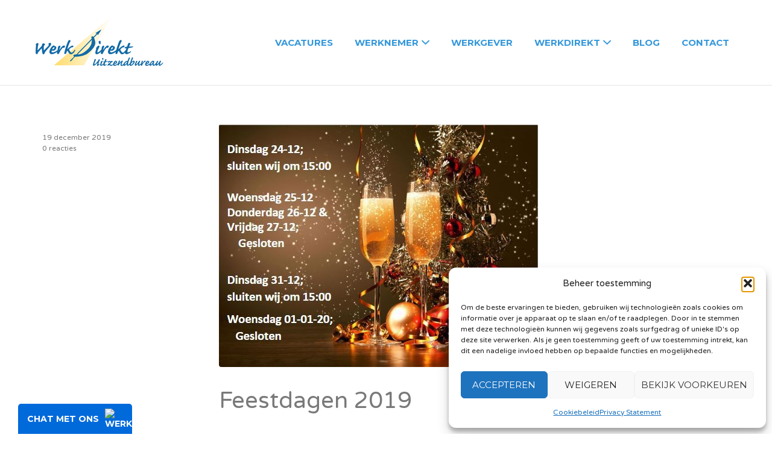

--- FILE ---
content_type: text/html; charset=UTF-8
request_url: https://www.werkdirekt.nl/feestdagen-2019/
body_size: 27631
content:
<!DOCTYPE html>
<html lang="nl-NL">
<head>
	<meta charset="UTF-8" />
<script type="text/javascript">
/* <![CDATA[ */
var gform;gform||(document.addEventListener("gform_main_scripts_loaded",function(){gform.scriptsLoaded=!0}),document.addEventListener("gform/theme/scripts_loaded",function(){gform.themeScriptsLoaded=!0}),window.addEventListener("DOMContentLoaded",function(){gform.domLoaded=!0}),gform={domLoaded:!1,scriptsLoaded:!1,themeScriptsLoaded:!1,isFormEditor:()=>"function"==typeof InitializeEditor,callIfLoaded:function(o){return!(!gform.domLoaded||!gform.scriptsLoaded||!gform.themeScriptsLoaded&&!gform.isFormEditor()||(gform.isFormEditor()&&console.warn("The use of gform.initializeOnLoaded() is deprecated in the form editor context and will be removed in Gravity Forms 3.1."),o(),0))},initializeOnLoaded:function(o){gform.callIfLoaded(o)||(document.addEventListener("gform_main_scripts_loaded",()=>{gform.scriptsLoaded=!0,gform.callIfLoaded(o)}),document.addEventListener("gform/theme/scripts_loaded",()=>{gform.themeScriptsLoaded=!0,gform.callIfLoaded(o)}),window.addEventListener("DOMContentLoaded",()=>{gform.domLoaded=!0,gform.callIfLoaded(o)}))},hooks:{action:{},filter:{}},addAction:function(o,r,e,t){gform.addHook("action",o,r,e,t)},addFilter:function(o,r,e,t){gform.addHook("filter",o,r,e,t)},doAction:function(o){gform.doHook("action",o,arguments)},applyFilters:function(o){return gform.doHook("filter",o,arguments)},removeAction:function(o,r){gform.removeHook("action",o,r)},removeFilter:function(o,r,e){gform.removeHook("filter",o,r,e)},addHook:function(o,r,e,t,n){null==gform.hooks[o][r]&&(gform.hooks[o][r]=[]);var d=gform.hooks[o][r];null==n&&(n=r+"_"+d.length),gform.hooks[o][r].push({tag:n,callable:e,priority:t=null==t?10:t})},doHook:function(r,o,e){var t;if(e=Array.prototype.slice.call(e,1),null!=gform.hooks[r][o]&&((o=gform.hooks[r][o]).sort(function(o,r){return o.priority-r.priority}),o.forEach(function(o){"function"!=typeof(t=o.callable)&&(t=window[t]),"action"==r?t.apply(null,e):e[0]=t.apply(null,e)})),"filter"==r)return e[0]},removeHook:function(o,r,t,n){var e;null!=gform.hooks[o][r]&&(e=(e=gform.hooks[o][r]).filter(function(o,r,e){return!!(null!=n&&n!=o.tag||null!=t&&t!=o.priority)}),gform.hooks[o][r]=e)}});
/* ]]> */
</script>


	<link rel="profile" href="http://gmpg.org/xfn/11" />
	<link rel="pingback" href="https://www.werkdirekt.nl/xmlrpc.php" />

	<meta name="viewport" content="initial-scale=1">
	<meta name="viewport" content="width=device-width" />

	<meta name='robots' content='index, follow, max-image-preview:large, max-snippet:-1, max-video-preview:-1' />

	<!-- This site is optimized with the Yoast SEO plugin v26.8 - https://yoast.com/product/yoast-seo-wordpress/ -->
	<title>Kerst 2019 - WerkDirekt Uitzendbureau</title>
	<meta name="description" content="Wil je niet voor een dichte deur staan? Lees hier dan de aangepaste openingstijden tijdens de feestdagen 2019." />
	<link rel="canonical" href="https://www.werkdirekt.nl/feestdagen-2019/" />
	<meta property="og:locale" content="nl_NL" />
	<meta property="og:type" content="article" />
	<meta property="og:title" content="Kerst 2019 - WerkDirekt Uitzendbureau" />
	<meta property="og:description" content="Wil je niet voor een dichte deur staan? Lees hier dan de aangepaste openingstijden tijdens de feestdagen 2019." />
	<meta property="og:url" content="https://www.werkdirekt.nl/feestdagen-2019/" />
	<meta property="og:site_name" content="WerkDirekt" />
	<meta property="article:published_time" content="2019-12-19T12:12:14+00:00" />
	<meta property="article:modified_time" content="2019-12-19T12:13:37+00:00" />
	<meta property="og:image" content="https://www.werkdirekt.nl/wp-content/uploads/2019/10/kerst-2019.jpg" />
	<meta property="og:image:width" content="530" />
	<meta property="og:image:height" content="403" />
	<meta property="og:image:type" content="image/jpeg" />
	<meta name="author" content="Frans Steehouder" />
	<meta name="twitter:card" content="summary_large_image" />
	<meta name="twitter:label1" content="Geschreven door" />
	<meta name="twitter:data1" content="Frans Steehouder" />
	<script type="application/ld+json" class="yoast-schema-graph">{"@context":"https://schema.org","@graph":[{"@type":"Article","@id":"https://www.werkdirekt.nl/feestdagen-2019/#article","isPartOf":{"@id":"https://www.werkdirekt.nl/feestdagen-2019/"},"author":{"name":"Frans Steehouder","@id":"https://www.werkdirekt.nl/#/schema/person/206f71ad8fff972b243056f3b123cf08"},"headline":"Feestdagen 2019","datePublished":"2019-12-19T12:12:14+00:00","dateModified":"2019-12-19T12:13:37+00:00","mainEntityOfPage":{"@id":"https://www.werkdirekt.nl/feestdagen-2019/"},"wordCount":15,"commentCount":0,"publisher":{"@id":"https://www.werkdirekt.nl/#organization"},"image":{"@id":"https://www.werkdirekt.nl/feestdagen-2019/#primaryimage"},"thumbnailUrl":"https://www.werkdirekt.nl/wp-content/uploads/2019/10/kerst-2019.jpg","articleSection":["Mededelingen"],"inLanguage":"nl-NL","potentialAction":[{"@type":"CommentAction","name":"Comment","target":["https://www.werkdirekt.nl/feestdagen-2019/#respond"]}]},{"@type":"WebPage","@id":"https://www.werkdirekt.nl/feestdagen-2019/","url":"https://www.werkdirekt.nl/feestdagen-2019/","name":"Kerst 2019 - WerkDirekt Uitzendbureau","isPartOf":{"@id":"https://www.werkdirekt.nl/#website"},"primaryImageOfPage":{"@id":"https://www.werkdirekt.nl/feestdagen-2019/#primaryimage"},"image":{"@id":"https://www.werkdirekt.nl/feestdagen-2019/#primaryimage"},"thumbnailUrl":"https://www.werkdirekt.nl/wp-content/uploads/2019/10/kerst-2019.jpg","datePublished":"2019-12-19T12:12:14+00:00","dateModified":"2019-12-19T12:13:37+00:00","description":"Wil je niet voor een dichte deur staan? Lees hier dan de aangepaste openingstijden tijdens de feestdagen 2019.","breadcrumb":{"@id":"https://www.werkdirekt.nl/feestdagen-2019/#breadcrumb"},"inLanguage":"nl-NL","potentialAction":[{"@type":"ReadAction","target":["https://www.werkdirekt.nl/feestdagen-2019/"]}]},{"@type":"ImageObject","inLanguage":"nl-NL","@id":"https://www.werkdirekt.nl/feestdagen-2019/#primaryimage","url":"https://www.werkdirekt.nl/wp-content/uploads/2019/10/kerst-2019.jpg","contentUrl":"https://www.werkdirekt.nl/wp-content/uploads/2019/10/kerst-2019.jpg","width":530,"height":403,"caption":"feestdagen 2019"},{"@type":"BreadcrumbList","@id":"https://www.werkdirekt.nl/feestdagen-2019/#breadcrumb","itemListElement":[{"@type":"ListItem","position":1,"name":"Home","item":"https://www.werkdirekt.nl/"},{"@type":"ListItem","position":2,"name":"Blog","item":"https://www.werkdirekt.nl/blog-en-belangrijk-nieuws/"},{"@type":"ListItem","position":3,"name":"Feestdagen 2019"}]},{"@type":"WebSite","@id":"https://www.werkdirekt.nl/#website","url":"https://www.werkdirekt.nl/","name":"WerkDirekt","description":"Direct aan het werk met WerkDirekt","publisher":{"@id":"https://www.werkdirekt.nl/#organization"},"potentialAction":[{"@type":"SearchAction","target":{"@type":"EntryPoint","urlTemplate":"https://www.werkdirekt.nl/?s={search_term_string}"},"query-input":{"@type":"PropertyValueSpecification","valueRequired":true,"valueName":"search_term_string"}}],"inLanguage":"nl-NL"},{"@type":"Organization","@id":"https://www.werkdirekt.nl/#organization","name":"WerkDirekt","url":"https://www.werkdirekt.nl/","logo":{"@type":"ImageObject","inLanguage":"nl-NL","@id":"https://www.werkdirekt.nl/#/schema/logo/image/","url":"https://www.werkdirekt.nl/wp-content/uploads/2023/03/WerkDirekt.png","contentUrl":"https://www.werkdirekt.nl/wp-content/uploads/2023/03/WerkDirekt.png","width":4373,"height":1547,"caption":"WerkDirekt"},"image":{"@id":"https://www.werkdirekt.nl/#/schema/logo/image/"}},{"@type":"Person","@id":"https://www.werkdirekt.nl/#/schema/person/206f71ad8fff972b243056f3b123cf08","name":"Frans Steehouder","image":{"@type":"ImageObject","inLanguage":"nl-NL","@id":"https://www.werkdirekt.nl/#/schema/person/image/","url":"https://secure.gravatar.com/avatar/49c5218c15ccaa4493faa60afa3e3cff0d960803436ec5f8907115a343528be2?s=96&d=mm&r=g","contentUrl":"https://secure.gravatar.com/avatar/49c5218c15ccaa4493faa60afa3e3cff0d960803436ec5f8907115a343528be2?s=96&d=mm&r=g","caption":"Frans Steehouder"},"url":"https://www.werkdirekt.nl/author/franswerkdirekt/"}]}</script>
	<!-- / Yoast SEO plugin. -->


<link rel='dns-prefetch' href='//www.google.com' />
<link rel='dns-prefetch' href='//maps.googleapis.com' />
<link rel='dns-prefetch' href='//code.jquery.com' />
<link rel='dns-prefetch' href='//fonts.googleapis.com' />
<link rel="alternate" type="application/rss+xml" title="WerkDirekt &raquo; feed" href="https://www.werkdirekt.nl/feed/" />
<link rel="alternate" type="application/rss+xml" title="WerkDirekt &raquo; reacties feed" href="https://www.werkdirekt.nl/comments/feed/" />
<link rel="alternate" type="application/rss+xml" title="WerkDirekt &raquo; Feestdagen 2019 reacties feed" href="https://www.werkdirekt.nl/feestdagen-2019/feed/" />
<link rel="alternate" title="oEmbed (JSON)" type="application/json+oembed" href="https://www.werkdirekt.nl/wp-json/oembed/1.0/embed?url=https%3A%2F%2Fwww.werkdirekt.nl%2Ffeestdagen-2019%2F" />
<link rel="alternate" title="oEmbed (XML)" type="text/xml+oembed" href="https://www.werkdirekt.nl/wp-json/oembed/1.0/embed?url=https%3A%2F%2Fwww.werkdirekt.nl%2Ffeestdagen-2019%2F&#038;format=xml" />
<style id='wp-img-auto-sizes-contain-inline-css' type='text/css'>
img:is([sizes=auto i],[sizes^="auto," i]){contain-intrinsic-size:3000px 1500px}
/*# sourceURL=wp-img-auto-sizes-contain-inline-css */
</style>
<style id='wp-emoji-styles-inline-css' type='text/css'>

	img.wp-smiley, img.emoji {
		display: inline !important;
		border: none !important;
		box-shadow: none !important;
		height: 1em !important;
		width: 1em !important;
		margin: 0 0.07em !important;
		vertical-align: -0.1em !important;
		background: none !important;
		padding: 0 !important;
	}
/*# sourceURL=wp-emoji-styles-inline-css */
</style>
<link rel='stylesheet' id='wp-block-library-css' href='https://www.werkdirekt.nl/wp-includes/css/dist/block-library/style.min.css?ver=d3d73b803f5067885e87f768cdf6df90' type='text/css' media='all' />
<style id='global-styles-inline-css' type='text/css'>
:root{--wp--preset--aspect-ratio--square: 1;--wp--preset--aspect-ratio--4-3: 4/3;--wp--preset--aspect-ratio--3-4: 3/4;--wp--preset--aspect-ratio--3-2: 3/2;--wp--preset--aspect-ratio--2-3: 2/3;--wp--preset--aspect-ratio--16-9: 16/9;--wp--preset--aspect-ratio--9-16: 9/16;--wp--preset--color--black: #000000;--wp--preset--color--cyan-bluish-gray: #abb8c3;--wp--preset--color--white: #ffffff;--wp--preset--color--pale-pink: #f78da7;--wp--preset--color--vivid-red: #cf2e2e;--wp--preset--color--luminous-vivid-orange: #ff6900;--wp--preset--color--luminous-vivid-amber: #fcb900;--wp--preset--color--light-green-cyan: #7bdcb5;--wp--preset--color--vivid-green-cyan: #00d084;--wp--preset--color--pale-cyan-blue: #8ed1fc;--wp--preset--color--vivid-cyan-blue: #0693e3;--wp--preset--color--vivid-purple: #9b51e0;--wp--preset--gradient--vivid-cyan-blue-to-vivid-purple: linear-gradient(135deg,rgb(6,147,227) 0%,rgb(155,81,224) 100%);--wp--preset--gradient--light-green-cyan-to-vivid-green-cyan: linear-gradient(135deg,rgb(122,220,180) 0%,rgb(0,208,130) 100%);--wp--preset--gradient--luminous-vivid-amber-to-luminous-vivid-orange: linear-gradient(135deg,rgb(252,185,0) 0%,rgb(255,105,0) 100%);--wp--preset--gradient--luminous-vivid-orange-to-vivid-red: linear-gradient(135deg,rgb(255,105,0) 0%,rgb(207,46,46) 100%);--wp--preset--gradient--very-light-gray-to-cyan-bluish-gray: linear-gradient(135deg,rgb(238,238,238) 0%,rgb(169,184,195) 100%);--wp--preset--gradient--cool-to-warm-spectrum: linear-gradient(135deg,rgb(74,234,220) 0%,rgb(151,120,209) 20%,rgb(207,42,186) 40%,rgb(238,44,130) 60%,rgb(251,105,98) 80%,rgb(254,248,76) 100%);--wp--preset--gradient--blush-light-purple: linear-gradient(135deg,rgb(255,206,236) 0%,rgb(152,150,240) 100%);--wp--preset--gradient--blush-bordeaux: linear-gradient(135deg,rgb(254,205,165) 0%,rgb(254,45,45) 50%,rgb(107,0,62) 100%);--wp--preset--gradient--luminous-dusk: linear-gradient(135deg,rgb(255,203,112) 0%,rgb(199,81,192) 50%,rgb(65,88,208) 100%);--wp--preset--gradient--pale-ocean: linear-gradient(135deg,rgb(255,245,203) 0%,rgb(182,227,212) 50%,rgb(51,167,181) 100%);--wp--preset--gradient--electric-grass: linear-gradient(135deg,rgb(202,248,128) 0%,rgb(113,206,126) 100%);--wp--preset--gradient--midnight: linear-gradient(135deg,rgb(2,3,129) 0%,rgb(40,116,252) 100%);--wp--preset--font-size--small: 13px;--wp--preset--font-size--medium: 20px;--wp--preset--font-size--large: 36px;--wp--preset--font-size--x-large: 42px;--wp--preset--spacing--20: 0.44rem;--wp--preset--spacing--30: 0.67rem;--wp--preset--spacing--40: 1rem;--wp--preset--spacing--50: 1.5rem;--wp--preset--spacing--60: 2.25rem;--wp--preset--spacing--70: 3.38rem;--wp--preset--spacing--80: 5.06rem;--wp--preset--shadow--natural: 6px 6px 9px rgba(0, 0, 0, 0.2);--wp--preset--shadow--deep: 12px 12px 50px rgba(0, 0, 0, 0.4);--wp--preset--shadow--sharp: 6px 6px 0px rgba(0, 0, 0, 0.2);--wp--preset--shadow--outlined: 6px 6px 0px -3px rgb(255, 255, 255), 6px 6px rgb(0, 0, 0);--wp--preset--shadow--crisp: 6px 6px 0px rgb(0, 0, 0);}:where(.is-layout-flex){gap: 0.5em;}:where(.is-layout-grid){gap: 0.5em;}body .is-layout-flex{display: flex;}.is-layout-flex{flex-wrap: wrap;align-items: center;}.is-layout-flex > :is(*, div){margin: 0;}body .is-layout-grid{display: grid;}.is-layout-grid > :is(*, div){margin: 0;}:where(.wp-block-columns.is-layout-flex){gap: 2em;}:where(.wp-block-columns.is-layout-grid){gap: 2em;}:where(.wp-block-post-template.is-layout-flex){gap: 1.25em;}:where(.wp-block-post-template.is-layout-grid){gap: 1.25em;}.has-black-color{color: var(--wp--preset--color--black) !important;}.has-cyan-bluish-gray-color{color: var(--wp--preset--color--cyan-bluish-gray) !important;}.has-white-color{color: var(--wp--preset--color--white) !important;}.has-pale-pink-color{color: var(--wp--preset--color--pale-pink) !important;}.has-vivid-red-color{color: var(--wp--preset--color--vivid-red) !important;}.has-luminous-vivid-orange-color{color: var(--wp--preset--color--luminous-vivid-orange) !important;}.has-luminous-vivid-amber-color{color: var(--wp--preset--color--luminous-vivid-amber) !important;}.has-light-green-cyan-color{color: var(--wp--preset--color--light-green-cyan) !important;}.has-vivid-green-cyan-color{color: var(--wp--preset--color--vivid-green-cyan) !important;}.has-pale-cyan-blue-color{color: var(--wp--preset--color--pale-cyan-blue) !important;}.has-vivid-cyan-blue-color{color: var(--wp--preset--color--vivid-cyan-blue) !important;}.has-vivid-purple-color{color: var(--wp--preset--color--vivid-purple) !important;}.has-black-background-color{background-color: var(--wp--preset--color--black) !important;}.has-cyan-bluish-gray-background-color{background-color: var(--wp--preset--color--cyan-bluish-gray) !important;}.has-white-background-color{background-color: var(--wp--preset--color--white) !important;}.has-pale-pink-background-color{background-color: var(--wp--preset--color--pale-pink) !important;}.has-vivid-red-background-color{background-color: var(--wp--preset--color--vivid-red) !important;}.has-luminous-vivid-orange-background-color{background-color: var(--wp--preset--color--luminous-vivid-orange) !important;}.has-luminous-vivid-amber-background-color{background-color: var(--wp--preset--color--luminous-vivid-amber) !important;}.has-light-green-cyan-background-color{background-color: var(--wp--preset--color--light-green-cyan) !important;}.has-vivid-green-cyan-background-color{background-color: var(--wp--preset--color--vivid-green-cyan) !important;}.has-pale-cyan-blue-background-color{background-color: var(--wp--preset--color--pale-cyan-blue) !important;}.has-vivid-cyan-blue-background-color{background-color: var(--wp--preset--color--vivid-cyan-blue) !important;}.has-vivid-purple-background-color{background-color: var(--wp--preset--color--vivid-purple) !important;}.has-black-border-color{border-color: var(--wp--preset--color--black) !important;}.has-cyan-bluish-gray-border-color{border-color: var(--wp--preset--color--cyan-bluish-gray) !important;}.has-white-border-color{border-color: var(--wp--preset--color--white) !important;}.has-pale-pink-border-color{border-color: var(--wp--preset--color--pale-pink) !important;}.has-vivid-red-border-color{border-color: var(--wp--preset--color--vivid-red) !important;}.has-luminous-vivid-orange-border-color{border-color: var(--wp--preset--color--luminous-vivid-orange) !important;}.has-luminous-vivid-amber-border-color{border-color: var(--wp--preset--color--luminous-vivid-amber) !important;}.has-light-green-cyan-border-color{border-color: var(--wp--preset--color--light-green-cyan) !important;}.has-vivid-green-cyan-border-color{border-color: var(--wp--preset--color--vivid-green-cyan) !important;}.has-pale-cyan-blue-border-color{border-color: var(--wp--preset--color--pale-cyan-blue) !important;}.has-vivid-cyan-blue-border-color{border-color: var(--wp--preset--color--vivid-cyan-blue) !important;}.has-vivid-purple-border-color{border-color: var(--wp--preset--color--vivid-purple) !important;}.has-vivid-cyan-blue-to-vivid-purple-gradient-background{background: var(--wp--preset--gradient--vivid-cyan-blue-to-vivid-purple) !important;}.has-light-green-cyan-to-vivid-green-cyan-gradient-background{background: var(--wp--preset--gradient--light-green-cyan-to-vivid-green-cyan) !important;}.has-luminous-vivid-amber-to-luminous-vivid-orange-gradient-background{background: var(--wp--preset--gradient--luminous-vivid-amber-to-luminous-vivid-orange) !important;}.has-luminous-vivid-orange-to-vivid-red-gradient-background{background: var(--wp--preset--gradient--luminous-vivid-orange-to-vivid-red) !important;}.has-very-light-gray-to-cyan-bluish-gray-gradient-background{background: var(--wp--preset--gradient--very-light-gray-to-cyan-bluish-gray) !important;}.has-cool-to-warm-spectrum-gradient-background{background: var(--wp--preset--gradient--cool-to-warm-spectrum) !important;}.has-blush-light-purple-gradient-background{background: var(--wp--preset--gradient--blush-light-purple) !important;}.has-blush-bordeaux-gradient-background{background: var(--wp--preset--gradient--blush-bordeaux) !important;}.has-luminous-dusk-gradient-background{background: var(--wp--preset--gradient--luminous-dusk) !important;}.has-pale-ocean-gradient-background{background: var(--wp--preset--gradient--pale-ocean) !important;}.has-electric-grass-gradient-background{background: var(--wp--preset--gradient--electric-grass) !important;}.has-midnight-gradient-background{background: var(--wp--preset--gradient--midnight) !important;}.has-small-font-size{font-size: var(--wp--preset--font-size--small) !important;}.has-medium-font-size{font-size: var(--wp--preset--font-size--medium) !important;}.has-large-font-size{font-size: var(--wp--preset--font-size--large) !important;}.has-x-large-font-size{font-size: var(--wp--preset--font-size--x-large) !important;}
/*# sourceURL=global-styles-inline-css */
</style>

<style id='classic-theme-styles-inline-css' type='text/css'>
/*! This file is auto-generated */
.wp-block-button__link{color:#fff;background-color:#32373c;border-radius:9999px;box-shadow:none;text-decoration:none;padding:calc(.667em + 2px) calc(1.333em + 2px);font-size:1.125em}.wp-block-file__button{background:#32373c;color:#fff;text-decoration:none}
/*# sourceURL=/wp-includes/css/classic-themes.min.css */
</style>
<link rel='stylesheet' id='cpsh-shortcodes-css' href='https://www.werkdirekt.nl/wp-content/plugins/column-shortcodes//assets/css/shortcodes.css?ver=1.0.1' type='text/css' media='all' />
<link rel='stylesheet' id='select2-css' href='https://www.werkdirekt.nl/wp-content/plugins/wp-job-manager/assets/lib/select2/select2.min.css?ver=4.0.10' type='text/css' media='all' />
<link rel='stylesheet' id='cmplz-general-css' href='https://www.werkdirekt.nl/wp-content/plugins/complianz-gdpr/assets/css/cookieblocker.min.css?ver=1767251480' type='text/css' media='all' />
<link rel='stylesheet' id='jquery-ui-css' href='//code.jquery.com/ui/1.13.3/themes/smoothness/jquery-ui.min.css?ver=1.13.3' type='text/css' media='all' />
<link rel='stylesheet' id='jm-application-deadline-css' href='https://www.werkdirekt.nl/wp-content/plugins/wp-job-manager-application-deadline/assets/dist/css/frontend.css?ver=1.2.8' type='text/css' media='' />
<link rel='stylesheet' id='dashicons-css' href='https://www.werkdirekt.nl/wp-includes/css/dashicons.min.css?ver=d3d73b803f5067885e87f768cdf6df90' type='text/css' media='all' />
<link rel='stylesheet' id='wp-job-manager-applications-frontend-css' href='https://www.werkdirekt.nl/wp-content/plugins/wp-job-manager-applications/assets/dist/css/frontend.css?ver=3.1.0' type='text/css' media='all' />
<link rel='stylesheet' id='chld_thm_cfg_parent-css' href='https://www.werkdirekt.nl/wp-content/themes/jobify-child/style.css?ver=1.0.1436959419' type='text/css' media='all' />
<link rel='stylesheet' id='custom-style-css' href='https://www.werkdirekt.nl/wp-content/themes/jobify-child/custom.css?ver=1.0.1436959419' type='text/css' media='all' />
<link rel='stylesheet' id='gforms_reset_css-css' href='https://www.werkdirekt.nl/wp-content/plugins/gravityforms/legacy/css/formreset.min.css?ver=2.9.11' type='text/css' media='all' />
<link rel='stylesheet' id='gforms_formsmain_css-css' href='https://www.werkdirekt.nl/wp-content/plugins/gravityforms/legacy/css/formsmain.min.css?ver=2.9.11' type='text/css' media='all' />
<link rel='stylesheet' id='gforms_ready_class_css-css' href='https://www.werkdirekt.nl/wp-content/plugins/gravityforms/legacy/css/readyclass.min.css?ver=2.9.11' type='text/css' media='all' />
<link rel='stylesheet' id='gforms_browsers_css-css' href='https://www.werkdirekt.nl/wp-content/plugins/gravityforms/legacy/css/browsers.min.css?ver=2.9.11' type='text/css' media='all' />
<link rel='stylesheet' id='jobify-fonts-css' href='//fonts.googleapis.com/css?family=Varela+Round%3Aregular%7CMontserrat%3Aregular%2C700&#038;subset=latin,hebrew' type='text/css' media='all' />
<link rel='stylesheet' id='jobify-parent-css' href='https://www.werkdirekt.nl/wp-content/themes/jobify/style.css?ver=3.19.1' type='text/css' media='all' />
<style id='jobify-parent-inline-css' type='text/css'>
html{background-color:##ffffff;}body,input,textarea,select,body .chosen-container-single .chosen-single span,body .chosen-container-single .chosen-single div:before{color:#797979;}a,.job_listing-clickbox:hover{color:#797979;}a:active,a:hover{color:#606060;}.site-header,.nav-menu--primary .sub-menu{background:#ffffff;}.site-title{color:blank;}.nav-menu--primary ul li.highlight > a,.nav-menu--primary ul li.login > a{border-color:#3598db;}.nav-menu--primary ul li.highlight > a:hover,.nav-menu--primary ul li.login > a:hover{color:#ffffff;background-color:#3598db;border-color:#3598db;}.search_jobs,.search_resumes,.cluster div,.job-type,.price-option__title,.entry-header__featured-image:hover .overlay,.widget_price_filter .ui-slider-horizontal .ui-slider-range{background-color:#3598db;}.job_filters .search_jobs .filter_by_tag a.active{color:#3598db;}.cluster div:after,input:focus,.widget_price_filter .ui-slider .ui-slider-handle,.select2-container--default.select2-container--focus .select2-selection--multiple{border-color:#3598db;}ul.job_listings .job_listing:hover,.job_position_featured,li.type-resume:hover{box-shadow:inset 5px 0 0 #3598db;}.button,input[type=button],button,#submitcomment,#commentform input[type=submit],.widget--footer input[type=submit],.mfp-close-btn-in .mfp-close,input[name=wp_job_manager_send_application],input[name=wp_job_manager_edit_application],input[name=submit_bookmark],.add-favorite,.update-favorite,#rcp_submit,input[name=wp_job_manager_resumes_apply_with_resume],input[name=wp_job_manager_resumes_apply_with_resume_create],.wpcf7-submit,input[type=submit].ninja-forms-field,input[name=submit-job-alert],.hero-search .search_jobs>div input[type=submit],.hero-search .search_resumes>div input[type=submit]{background-color:#3598db;border-color:transparent;color:#fff;}.button:hover,input[type=button]:hover,button:hover,.job-manager-pagination a:hover,.job-manager-pagination span:hover,.page-numbers:hover,#searchform button:hover,#searchform input[type=submit]:hover,#submitcomment:hover,#commentform input[type=submit]:hover,.page-numbers.current,.widget--footer input[type=submit]:hover,.mfp-close-btn-in .mfp-close:hover,input[name=wp_job_manager_send_application]:hover,input[name=wp_job_manager_edit_application]:hover,input[name=submit_bookmark]:hover,.add-favorite:hover,.update-favorite:hover,#rcp_submit:hover,input[name=wp_job_manager_resumes_apply_with_resume]:hover,input[name=wp_job_manager_resumes_apply_with_resume_create]:hover,.wpcf7-submit:hover,input[type=submit].ninja-forms-field:hover,input[name=submit-job-alert]:hover,.tp-caption .button:hover{background-color:transparent;color:#3598db;border-color:#3598db;}.button--type-inverted,.widget--home-video .button,.load_more_jobs strong,.load_more_resumes strong,.job-manager-form.wp-job-manager-bookmarks-form a.bookmark-notice,.job-manager-form.wp-job-manager-favorites-form a.favorite-notice{color:#3598db;border-color:#3598db;}.button--type-inverted:hover,.widget--home-video .button:hover,.load_more_jobs strong:hover,.load_more_resumes strong:hover,.job-manager-form.wp-job-manager-bookmarks-form a.bookmark-notice:hover,.job-manager-form.wp-job-manager-favorites-form a.favorite-notice:hover{background-color:#3598db;color:#fff;}.button--type-action,.button--type-secondary:hover,.single-product #content .single_add_to_cart_button,.checkout-button,#place_order,input[type=button].application_button,.application_button_link,input[type=button].resume_contact_button{color:#ffffff;background-color:transparent;border-color:#ffffff;}.button--type-action:hover,.button--type-secondary,.single-product #content .single_add_to_cart_button:hover,.checkout-button:hover,#place_order:hover,input[type=button].application_button:hover,.application_button_link:hover,input[type=button].resume_contact_button:hover{background-color:#ffffff;color:#ffffff;border-color:#ffffff;}.button--color-white,.button--color-white.button--type-inverted:hover,.button--type-hover-white:hover{color:#797979;background-color:#ffffff;border-color:#ffffff;}.button--color-white:hover,.button--color-white.button--type-inverted,.button--type-hover-inverted-white:hover{background-color:transparent;color:#ffffff;border-color:#ffffff;}body{padding-top:110px;font-family:"Varela Round","Helvetica Neue",Helvetica,Arial,sans-serif;font-weight:normal;line-height:1.5;}.footer-cta,.footer-cta a,.footer-cta tel{color:#ffffff;}.footer-cta a.button:hover{color:#3598db !important;}.footer-cta{background-color:#3598db;}.widget-title--footer{color:#ffffff;}.widget--footer a{color:#d1d1d1;}.widget--footer{color:#adadad;}.footer-widgets{background-color:#2e3137;}.copyright a{color:#adadad;}.copyright{color:#adadad;}.site-footer{background-color:#24262b;}.button,input[type=button],button,#submitcomment,#commentform input[type=submit],.widget--footer input[type=submit],input[name=wp_job_manager_send_application],input[name=wp_job_manager_edit_application],input[name=submit_bookmark],#rcp_submit,input[name=wp_job_manager_resumes_apply_with_resume],input[name=wp_job_manager_resumes_apply_with_resume_create],.wpcf7-submit,input[type=submit].ninja-forms-field,input[name=submit-job-alert],.hero-search .search_jobs>div input[type=submit],.hero-search .search_resumes>div input[type=submit]{font-family:"Montserrat","Helvetica Neue",Helvetica,Arial,sans-serif;font-weight:bold;line-height:1.3;font-size:14px;}.entry-title{font-family:"Varela Round","Helvetica Neue",Helvetica,Arial,sans-serif;font-weight:normal;line-height:1.3;}.widget-description.widget-description--home,.callout-feature-content p,.hero-search__content p{font-family:"Varela Round","Helvetica Neue",Helvetica,Arial,sans-serif;font-weight:normal;line-height:1.5;}.widget-title.widget-title--home,.callout-feature-title,.hero-search__title{font-family:"Varela Round","Helvetica Neue",Helvetica,Arial,sans-serif;font-weight:normal;line-height:1.3;}.entry-content .rcp_form input[type=email],.entry-content .rcp_form input[type=password],.entry-content .rcp_form input[type=text],.jobify-input,input[type=email],input[type=number],input[type=password],input[type=search],input[type=tel],input[type=text],select,textarea,body .chosen-container-single .chosen-single span,body .chosen-container .chosen-results li.active-result{font-family:"Varela Round","Helvetica Neue",Helvetica,Arial,sans-serif;font-weight:normal;line-height:1;font-size:16px;}.widget-title{font-family:"Varela Round","Helvetica Neue",Helvetica,Arial,sans-serif;font-weight:normal;line-height:1.3;}
@media screen and (min-width: 1200px){.nav-menu--primary ul li a,.nav-menu--primary li a,.nav-menu--primary ul li a:hover,.nav-menu--primary li a:hover,.primary-menu-toggle,.searchform--header__submit,.searchform--header__input{color:#3598db;}body{font-size:16px;}.entry-title{font-size:38px;}.widget-description.widget-description--home{font-size:16px;}.widget-title.widget-title--home{font-size:36px;}.page-header{font-family:"Varela Round","Helvetica Neue",Helvetica,Arial,sans-serif;font-weight:normal;font-size:34px;line-height:1.3;}.widget-title{font-size:18px;}}
/*# sourceURL=jobify-parent-inline-css */
</style>
<script type="text/javascript" src="https://www.werkdirekt.nl/wp-includes/js/jquery/jquery.min.js?ver=3.7.1" id="jquery-core-js"></script>
<script type="text/javascript" src="https://www.werkdirekt.nl/wp-includes/js/jquery/jquery-migrate.min.js?ver=3.4.1" id="jquery-migrate-js"></script>
<script type="text/javascript" src="https://www.werkdirekt.nl/wp-content/plugins/google-analytics-for-wordpress/assets/js/frontend-gtag.min.js?ver=9.11.1" id="monsterinsights-frontend-script-js" async="async" data-wp-strategy="async"></script>
<script data-cfasync="false" data-wpfc-render="false" type="text/javascript" id='monsterinsights-frontend-script-js-extra'>/* <![CDATA[ */
var monsterinsights_frontend = {"js_events_tracking":"true","download_extensions":"doc,pdf,ppt,zip,xls,docx,pptx,xlsx","inbound_paths":"[]","home_url":"https:\/\/www.werkdirekt.nl","hash_tracking":"false","v4_id":"G-EB1XSN7WFD"};/* ]]> */
</script>
<script type="text/javascript" src="//www.werkdirekt.nl/wp-content/plugins/revslider/sr6/assets/js/rbtools.min.js?ver=6.7.40" async id="tp-tools-js"></script>
<script type="text/javascript" src="//www.werkdirekt.nl/wp-content/plugins/revslider/sr6/assets/js/rs6.min.js?ver=6.7.40" async id="revmin-js"></script>
<script type="text/javascript" src="https://www.google.com/recaptcha/api.js?ver=2.4.0" id="recaptcha-js" defer="defer" data-wp-strategy="defer"></script>
<script type="text/javascript" src="https://maps.googleapis.com/maps/api/js?v=3&amp;libraries=geometry%2Cplaces&amp;language=nl&amp;key=AIzaSyBlF6VqSAPNmPkBWIMprDEEsRGJnxTLPLQ&amp;ver=d3d73b803f5067885e87f768cdf6df90" id="google-maps-js"></script>
<script type="text/javascript" id="select2-js-extra">
/* <![CDATA[ */
var job_manager_select2_args = {"width":"100%"};
var job_manager_select2_filters_args = {"width":"100%","allowClear":"1","minimumResultsForSearch":"10","placeholder":"Elke categorie"};
var job_manager_field_editor_select2_args = {"width":"100%","minimumResultsForSearch":"20"};
var job_manager_select2_args = {"width":"100%","minimumResultsForSearch":"20"};
//# sourceURL=select2-js-extra
/* ]]> */
</script>
<script type="text/javascript" src="https://www.werkdirekt.nl/wp-content/plugins/wp-job-manager/assets/lib/select2/select2.full.min.js?ver=4.0.10" id="select2-js"></script>
<script type="text/javascript" defer='defer' src="https://www.werkdirekt.nl/wp-content/plugins/gravityforms/js/jquery.json.min.js?ver=2.9.11" id="gform_json-js"></script>
<script type="text/javascript" id="gform_gravityforms-js-extra">
/* <![CDATA[ */
var gf_global = {"gf_currency_config":{"name":"Euro","symbol_left":"","symbol_right":"&#8364;","symbol_padding":" ","thousand_separator":".","decimal_separator":",","decimals":2,"code":"EUR"},"base_url":"https://www.werkdirekt.nl/wp-content/plugins/gravityforms","number_formats":[],"spinnerUrl":"https://www.werkdirekt.nl/wp-content/plugins/gravityforms/images/spinner.svg","version_hash":"daa0b49e645cf10ae73d6432e0c7db69","strings":{"newRowAdded":"Nieuwe rij toegevoegd.","rowRemoved":"Rij verwijderd","formSaved":"Het formulier is opgeslagen. De inhoud bevat de link om terug te keren en het formulier in te vullen."}};
var gform_i18n = {"datepicker":{"days":{"monday":"Ma","tuesday":"Di","wednesday":"Wo","thursday":"Do","friday":"Vr","saturday":"Za","sunday":"Zo"},"months":{"january":"Januari","february":"Februari","march":"Maart","april":"April","may":"Mei","june":"Juni","july":"Juli","august":"Augustus","september":"September","october":"Oktober","november":"November","december":"December"},"firstDay":1,"iconText":"Selecteer een datum"}};
var gf_legacy_multi = {"":"1"};
var gform_gravityforms = {"strings":{"invalid_file_extension":"Dit bestandstype is niet toegestaan. Moet \u00e9\u00e9n van de volgende zijn:","delete_file":"Dit bestand verwijderen","in_progress":"in behandeling","file_exceeds_limit":"Bestand overschrijdt limiet bestandsgrootte","illegal_extension":"Dit type bestand is niet toegestaan.","max_reached":"Maximale aantal bestanden bereikt","unknown_error":"Er was een probleem bij het opslaan van het bestand op de server","currently_uploading":"Wacht tot het uploaden is voltooid","cancel":"Annuleren","cancel_upload":"Deze upload annuleren","cancelled":"Geannuleerd"},"vars":{"images_url":"https://www.werkdirekt.nl/wp-content/plugins/gravityforms/images"}};
//# sourceURL=gform_gravityforms-js-extra
/* ]]> */
</script>
<script type="text/javascript" id="gform_gravityforms-js-before">
/* <![CDATA[ */
var gform;gform||(document.addEventListener("gform_main_scripts_loaded",function(){gform.scriptsLoaded=!0}),document.addEventListener("gform/theme/scripts_loaded",function(){gform.themeScriptsLoaded=!0}),window.addEventListener("DOMContentLoaded",function(){gform.domLoaded=!0}),gform={domLoaded:!1,scriptsLoaded:!1,themeScriptsLoaded:!1,isFormEditor:()=>"function"==typeof InitializeEditor,callIfLoaded:function(o){return!(!gform.domLoaded||!gform.scriptsLoaded||!gform.themeScriptsLoaded&&!gform.isFormEditor()||(gform.isFormEditor()&&console.warn("The use of gform.initializeOnLoaded() is deprecated in the form editor context and will be removed in Gravity Forms 3.1."),o(),0))},initializeOnLoaded:function(o){gform.callIfLoaded(o)||(document.addEventListener("gform_main_scripts_loaded",()=>{gform.scriptsLoaded=!0,gform.callIfLoaded(o)}),document.addEventListener("gform/theme/scripts_loaded",()=>{gform.themeScriptsLoaded=!0,gform.callIfLoaded(o)}),window.addEventListener("DOMContentLoaded",()=>{gform.domLoaded=!0,gform.callIfLoaded(o)}))},hooks:{action:{},filter:{}},addAction:function(o,r,e,t){gform.addHook("action",o,r,e,t)},addFilter:function(o,r,e,t){gform.addHook("filter",o,r,e,t)},doAction:function(o){gform.doHook("action",o,arguments)},applyFilters:function(o){return gform.doHook("filter",o,arguments)},removeAction:function(o,r){gform.removeHook("action",o,r)},removeFilter:function(o,r,e){gform.removeHook("filter",o,r,e)},addHook:function(o,r,e,t,n){null==gform.hooks[o][r]&&(gform.hooks[o][r]=[]);var d=gform.hooks[o][r];null==n&&(n=r+"_"+d.length),gform.hooks[o][r].push({tag:n,callable:e,priority:t=null==t?10:t})},doHook:function(r,o,e){var t;if(e=Array.prototype.slice.call(e,1),null!=gform.hooks[r][o]&&((o=gform.hooks[r][o]).sort(function(o,r){return o.priority-r.priority}),o.forEach(function(o){"function"!=typeof(t=o.callable)&&(t=window[t]),"action"==r?t.apply(null,e):e[0]=t.apply(null,e)})),"filter"==r)return e[0]},removeHook:function(o,r,t,n){var e;null!=gform.hooks[o][r]&&(e=(e=gform.hooks[o][r]).filter(function(o,r,e){return!!(null!=n&&n!=o.tag||null!=t&&t!=o.priority)}),gform.hooks[o][r]=e)}});
//# sourceURL=gform_gravityforms-js-before
/* ]]> */
</script>
<script type="text/javascript" defer='defer' src="https://www.werkdirekt.nl/wp-content/plugins/gravityforms/js/gravityforms.min.js?ver=2.9.11" id="gform_gravityforms-js"></script>
<script type="text/javascript" defer='defer' src="https://www.werkdirekt.nl/wp-content/plugins/gravityforms/assets/js/dist/utils.min.js?ver=eb348d779889cc6b85811dcec814f513" id="gform_gravityforms_utils-js"></script>
<link rel="https://api.w.org/" href="https://www.werkdirekt.nl/wp-json/" /><link rel="alternate" title="JSON" type="application/json" href="https://www.werkdirekt.nl/wp-json/wp/v2/posts/3316" /><link rel="EditURI" type="application/rsd+xml" title="RSD" href="https://www.werkdirekt.nl/xmlrpc.php?rsd" />

<link rel='shortlink' href='https://www.werkdirekt.nl/?p=3316' />
			<style>.cmplz-hidden {
					display: none !important;
				}</style><!-- Analytics by WP Statistics - https://wp-statistics.com -->
<style id='job_manager_colors'>
.job-type.term-85, .job-type.flexdienst { background-color: #d622cd; } 
.job-type.term-2, .job-type.fulltime { background-color: #81d742; } 
.job-type.term-14, .job-type.langdurig-project { background-color: #dd3333; } 
.job-type.term-13, .job-type.oproepwerk { background-color: #1e73be; } 
.job-type.term-3, .job-type.parttime { background-color: #f79f2c; } 
.job-type.term-20, .job-type.parttime-fulltime { background-color: #16888c; } 
.job-type.term-54, .job-type.parttime-of-fulltime { background-color: #25eac3; } 
.job-type.term-70, .job-type.ploegendienst { background-color: #4d02fc; } 
.job-type.term-18, .job-type.project { background-color: #a744e5; } 
.job-type.term-35, .job-type.vakantieperiode { background-color: #eeee22; } 
</style>
		<style type="text/css">
				.site-title span {
			position: absolute;
			clip: rect(1px, 1px, 1px, 1px);
		}
				.site-branding,
		.site-description,
		.site-branding:hover {
			color: #fff;
			text-decoration: none;
		}
		</style>
		<meta name="generator" content="Powered by Slider Revolution 6.7.40 - responsive, Mobile-Friendly Slider Plugin for WordPress with comfortable drag and drop interface." />
<link rel="icon" href="https://www.werkdirekt.nl/wp-content/uploads/2017/11/Favicon-werkdirekt.jpg" sizes="32x32" />
<link rel="icon" href="https://www.werkdirekt.nl/wp-content/uploads/2017/11/Favicon-werkdirekt.jpg" sizes="192x192" />
<link rel="apple-touch-icon" href="https://www.werkdirekt.nl/wp-content/uploads/2017/11/Favicon-werkdirekt.jpg" />
<meta name="msapplication-TileImage" content="https://www.werkdirekt.nl/wp-content/uploads/2017/11/Favicon-werkdirekt.jpg" />
<script>function setREVStartSize(e){
			//window.requestAnimationFrame(function() {
				window.RSIW = window.RSIW===undefined ? window.innerWidth : window.RSIW;
				window.RSIH = window.RSIH===undefined ? window.innerHeight : window.RSIH;
				try {
					var pw = document.getElementById(e.c).parentNode.offsetWidth,
						newh;
					pw = pw===0 || isNaN(pw) || (e.l=="fullwidth" || e.layout=="fullwidth") ? window.RSIW : pw;
					e.tabw = e.tabw===undefined ? 0 : parseInt(e.tabw);
					e.thumbw = e.thumbw===undefined ? 0 : parseInt(e.thumbw);
					e.tabh = e.tabh===undefined ? 0 : parseInt(e.tabh);
					e.thumbh = e.thumbh===undefined ? 0 : parseInt(e.thumbh);
					e.tabhide = e.tabhide===undefined ? 0 : parseInt(e.tabhide);
					e.thumbhide = e.thumbhide===undefined ? 0 : parseInt(e.thumbhide);
					e.mh = e.mh===undefined || e.mh=="" || e.mh==="auto" ? 0 : parseInt(e.mh,0);
					if(e.layout==="fullscreen" || e.l==="fullscreen")
						newh = Math.max(e.mh,window.RSIH);
					else{
						e.gw = Array.isArray(e.gw) ? e.gw : [e.gw];
						for (var i in e.rl) if (e.gw[i]===undefined || e.gw[i]===0) e.gw[i] = e.gw[i-1];
						e.gh = e.el===undefined || e.el==="" || (Array.isArray(e.el) && e.el.length==0)? e.gh : e.el;
						e.gh = Array.isArray(e.gh) ? e.gh : [e.gh];
						for (var i in e.rl) if (e.gh[i]===undefined || e.gh[i]===0) e.gh[i] = e.gh[i-1];
											
						var nl = new Array(e.rl.length),
							ix = 0,
							sl;
						e.tabw = e.tabhide>=pw ? 0 : e.tabw;
						e.thumbw = e.thumbhide>=pw ? 0 : e.thumbw;
						e.tabh = e.tabhide>=pw ? 0 : e.tabh;
						e.thumbh = e.thumbhide>=pw ? 0 : e.thumbh;
						for (var i in e.rl) nl[i] = e.rl[i]<window.RSIW ? 0 : e.rl[i];
						sl = nl[0];
						for (var i in nl) if (sl>nl[i] && nl[i]>0) { sl = nl[i]; ix=i;}
						var m = pw>(e.gw[ix]+e.tabw+e.thumbw) ? 1 : (pw-(e.tabw+e.thumbw)) / (e.gw[ix]);
						newh =  (e.gh[ix] * m) + (e.tabh + e.thumbh);
					}
					var el = document.getElementById(e.c);
					if (el!==null && el) el.style.height = newh+"px";
					el = document.getElementById(e.c+"_wrapper");
					if (el!==null && el) {
						el.style.height = newh+"px";
						el.style.display = "block";
					}
				} catch(e){
					console.log("Failure at Presize of Slider:" + e)
				}
			//});
		  };</script>
		<style type="text/css" id="wp-custom-css">
			div.job_listing-about > ul > li.job_listing-date{
	display: none !important;
}

#main > div > div.page-header > h3 > ul > li.date-posted{
	display: none;
}		</style>
			
		<style type="text/css">
			.synergize-chatbox{
				width: 100%;
				height: auto;
				display: flex;
				flex-direction: column;
				overflow: hidden;
				
				background: none;
				position: relative;
				box-shadow: 0 6px 20px rgba(0, 0, 0, 0.3),  0 6px 20px rgba(0, 0, 0, 0.15);
				backdrop-filter: blur(10px);
				padding: 10px 5px;
				border-radius: 10px;
			}
			.synergize-chatbox > *{
				position: relative;
				z-index: 2;
			}
			/* --- Messages Area --- */
			.synergize-chatbox .chat-messages {
				flex-grow: 1;
				padding: 20px 10px;
				overflow-y: scroll;
				overflow-x: hidden;
				display: flex;
				flex-direction: column;
				gap: 15px;
				height: calc(100svh - 135px);
				max-height: 50vh;
			}
			.synergize-chatbox .chat-messages::-webkit-scrollbar {
				width: 0px;
				background: transparent; /* make scrollbar transparent */
			}
			.synergize-chatbox .message-wrapper {
				display: flex;
				align-items: flex-end;
				gap: 10px;
				max-width: 85%;
			}
			.synergize-chatbox .message-wrapper.sent { align-self: flex-end; flex-direction: row-reverse; }
			.synergize-chatbox .message-wrapper.received { align-self: flex-start; }
			.synergize-chatbox .avatar {
				width: 40px;
				height: 40px;
				border-radius: 50%;
				object-fit: cover;
				flex-shrink: 0;
				box-shadow: 0 1px 3px rgba(0,0,0,0.15);
			}
			
			.synergize-chatbox .message {
				padding: 10px 15px;
				border-radius: 18px; word-wrap: break-word;
				font-size: 16px;
				line-height: 150%;
			}
			.synergize-chatbox .message.sent { background-color: #006adb ; color: white; }
			.synergize-chatbox .message.received { background-color: #e9e9eb; color: #333; }
			.synergize-chatbox .message-wrapper.sent .message { border-bottom-right-radius: 4px; }
			.synergize-chatbox .message-wrapper.received .message { border-bottom-left-radius: 4px; }
			.synergize-chatbox .message.error { background-color: #ffebee; color: #c62828; }
			.synergize-chatbox .message.info { background-color: transparent; color: #999; font-style: italic; font-size: 0.8em; align-self: center; padding: 2px 5px; }
			.synergize-chatbox .message img { max-width: 100%; border-radius: 8px; margin-top: 5px; display: block; }
			
			/* --- Custom Audio Player --- */
			.synergize-chatbox .custom-audio-player {
			    display: flex;
			    align-items: center;
			    gap: 10px;
			}
			.synergize-chatbox .audio-play-pause-btn {
				background-color: #fff;
				border: 1px solid #ddd;
				border-radius: 50%;
				width: 35px;
				height: 35px;
				cursor: pointer;
				display: flex;
				justify-content: center;
				align-items: center;
				font-size: 0.9em;
				color: #333;
				padding: 0 !important;
			}
			.synergize-chatbox .audio-play-pause-btn svg{
				width: 15px;
			}
			.synergize-chatbox .message-wrapper.sent .audio-play-pause-btn {
			    background-color: #e9e9eb;
			    color: #007bff;
			    border: none;
			}
			.synergize-chatbox .message-wrapper.received .audio-play-pause-btn {
			     background-color: #007bff;
			     color: #fff;
			     border: none;
			}
			
			/* --- Input Area --- */
			.synergize-chatbox .chat-input-area { display: flex; align-items: center; padding: 10px; border: none; background: none; }
			.synergize-chatbox #synergize-chat-input { flex-grow: 1; border: none; padding: 10px 15px; border-radius: 40px; background-color: #e9e9eb; outline: none; font-size: 16px; margin: 0 5px; }
			.synergize-chatbox .chat-input-area button {
				border: none !important;
				background: none !important;
				cursor: pointer;
				font-size: 1.3em;
				padding: 0 10px !important;
				color: #006adb  !important;
				transition: color 0.2s;
				transform 0.2s;
				line-height: 100% !important;
			}
			.synergize-chatbox #synergize-voice-btn.recording { color: #dc3545; transform: scale(1.1); }
			.synergize-chatbox #synergize-recording-timer { font-size: 0.9em; color: #666; margin-left: 5px; min-width: 25px; font-size: 14px;}
			.synergize-chatbox #synergize-image-upload-input { display: none; }
			.synergize-chatbox button svg{
				width: 20px;
				 fill: #006adb ;
			}
			.synergize-chatbox button.recording svg{
				fill: red;
			}
			.synergize-chatbox button#synergize-voice-btn svg{
				width: 15px;
			}
			.synergize-chatbox #synergize-loader.message.received{
				background: none;
				padding: 0;
			}
			.synergize-chatbox #synergize-loader.message.received > div{
				background: #e9e9eb;
				padding: 0 15px;
				border-radius: 18px;
				display: inline-block;
			}
			.synergize-chatbox #synergize-loader.message.received svg{
				height: 50px;
				margin: 0 0 -5px;
			}
			.synergize-sticky-chat{
				position: fixed;
				z-index: 9999;
				bottom: 0;
				right: 30px;
				width: 100%;
				max-width: 360px;
			}
			.synergize-sticky-chat.middle-left,
			.synergize-sticky-chat.middle-right{
				right: 0;
				bottom: auto;
				top: 50%;
				-ms-transform: translateY(-50%);
				-webkit-transform: translateY(-50%);
				transform: translateY(-50%);
			}
			.synergize-sticky-chat.middle-left{
				right: auto;
				left: 0;
			}
			.synergize-sticky-chat.bottom-left{
				right: auto;
				left: 30px;
			}
			.synergize-sticky-chat.top-right{
				top: 0;
				bottom: auto;
			}
			.synergize-sticky-chat.top-left{
				top: 0;
				bottom: auto;
				right: auto;
				left: 30px;
			}
			.synergize-sticky-chat button.chat-trigger{
				border: none;
				background: #006adb !important;
				color: #fff !important;
				float: right;
				padding: 8px 15px !important;
				border-radius: 5px 5px 0 0;
				cursor: pointer;
			}
			.synergize-sticky-chat.middle-left button.chat-trigger,
			.synergize-sticky-chat.middle-right button.chat-trigger{
				transform: rotate(-90deg);
				transform-origin: bottom right;
				top: -100px;
				position: relative;
			}
			.synergize-sticky-chat.middle-left button.chat-trigger{
				float: left;
				transform: rotate(90deg);
				transform-origin: bottom left;
			}
			.synergize-sticky-chat.top-left button.chat-trigger,
			.synergize-sticky-chat.top-right button.chat-trigger{
				border-radius: 0 0 5px 5px;
			}
			.synergize-sticky-chat.top-left button.chat-trigger,
			.synergize-sticky-chat.bottom-left button.chat-trigger{
				float: left;
			}
			.synergize-sticky-chat button.chat-trigger > *{
				display: inline-block;
				vertical-align: middle;
			}
			.synergize-sticky-chat button.chat-trigger > img{
				border-radius: 50%;
				width: 30px;
				margin-left: 10px;
			}
			.synergize-sticky-chat .synergize-chatbox{
				position: absolute;
				z-index: 2;
				bottom: 20px;
				right: 0;
				display: none;
				padding-top: 30px;
			}
			.synergize-sticky-chat.middle-left .synergize-chatbox,
			.synergize-sticky-chat.middle-right .synergize-chatbox{
				position: fixed;
				bottom: auto;
				top: 50%;
				-ms-transform: translateY(-50%);
				-webkit-transform: translateY(-50%);
				transform: translateY(-50%);
			}
			.synergize-sticky-chat.middle-right .synergize-chatbox{
				right: 30px;
			}
			.synergize-sticky-chat.bottom-left .synergize-chatbox,
			.synergize-sticky-chat.top-left .synergize-chatbox,
			.synergize-sticky-chat.middle-left .synergize-chatbox{
				right: auto;
				left: 0;
			}
			.synergize-sticky-chat.middle-left .synergize-chatbox{
				left: 30px;
			}
			.synergize-sticky-chat.top-left .synergize-chatbox,
			.synergize-sticky-chat.top-right .synergize-chatbox{
				bottom: auto;
				top: 20px;
			}
			.synergize-sticky-chat .synergize-chatbox a.cls{
				position: absolute;
				border-top: 3px solid #333;
				width: 20px;
				height: 10px;
				top: 15px;
				right: 15px;
			}
			
			@media (max-width: 768px) {
				.synergize-sticky-chat{
					max-width: none !important;
					-webkit-box-sizing: border-box;
					-moz-box-sizing: border-box;
					box-sizing: border-box;
					padding: 0 20px;
					right: 0;
				}
				.synergize-sticky-chat .synergize-chatbox,
				.synergize-sticky-chat{
					top: auto !important;
					bottom: 0 !important;
					-ms-transform: translateY(0%) !important;
					-webkit-transform: translateY(0%) !important;
					transform:  translateY(0%) !important;
				}
				.synergize-sticky-chat .synergize-chatbox{
					position: relative !important;
					bottom: 20px !important;
					left: auto !important;
					right: auto !important;
				}
				.synergize-sticky-chat button.chat-trigger{
					float: none !important;
					width: 100% !important;
					border-radius: 5px 5px 0 0 !important;
					transform: none !important;
					position: static !important;
				}
			}
		</style>
	<link rel='stylesheet' id='rs-plugin-settings-css' href='//www.werkdirekt.nl/wp-content/plugins/revslider/sr6/assets/css/rs6.css?ver=6.7.40' type='text/css' media='all' />
<style id='rs-plugin-settings-inline-css' type='text/css'>
#rs-demo-id {}
/*# sourceURL=rs-plugin-settings-inline-css */
</style>
</head>

<body data-cmplz=1 class="wp-singular post-template-default single single-post postid-3316 single-format-standard wp-theme-jobify wp-child-theme-jobify-child single-listing-style-side single-resume-style-side wp-job-manager wp-job-manager-application-deadline wp-job-manager-applications gravityforms-contact-job-form wp-job-manager-contact-listing gravityforms custom-font nav-menu-break-large fixed-header jobify-child">

	<div id="page" class="hfeed site">

		<header id="masthead" class="site-header" role="banner">
			<div class="container">

				<div class="site-header__wrap">

					<a href="https://www.werkdirekt.nl/" title="WerkDirekt" rel="home" class="site-branding">
												<h1 class="site-title">
															<img src="https://www.werkdirekt.nl/wp-content/uploads/2015/06/logonormal.png" width="220" height="94" alt="" />
							
							<span>WerkDirekt</span>
						</h1>
						<h2 class="site-description">Direct aan het werk met WerkDirekt</h2>
					</a>

					<nav id="site-navigation" class="site-primary-navigation">
						<a href="#site-navigation" class="js-primary-menu-toggle primary-menu-toggle primary-menu-toggle--close">Sluiten</a>

						<form role="search" method="get" id="searchform" class="searchform searchform--header" action="https://www.werkdirekt.nl/">
	<label class="screen-reader-text" for="s">Zoek naar:</label>
	<input type="text" value="" name="s" id="s" class="searchform__input searchform--header__input" placeholder="Keywords..." />
	<button type="submit" id="searchsubmit" class="searchform__submit searchform--header__submit"><span class="screen-reader-text">Zoeken</button>
</form>
<div class="nav-menu nav-menu--primary"><ul id="menu-navigatiemenu" class="nav-menu nav-menu--primary"><li id="menu-item-81" class="menu-item menu-item-type-post_type menu-item-object-page menu-item-81"><a href="https://www.werkdirekt.nl/vacatures-werkdirekt-uitzendbureau/">Vacatures</a></li>
<li id="menu-item-84" class="menu-item menu-item-type-post_type menu-item-object-page menu-item-has-children menu-item-84"><a href="https://www.werkdirekt.nl/werknemer/">Werknemer</a>
<ul class="sub-menu">
	<li id="menu-item-682" class="menu-item menu-item-type-post_type menu-item-object-page menu-item-682"><a href="https://www.werkdirekt.nl/werknemer/inschrijven-uitzendbureau/">Inschrijfformulier</a></li>
	<li id="menu-item-214" class="menu-item menu-item-type-post_type menu-item-object-page menu-item-214"><a href="https://www.werkdirekt.nl/solliciteren/">Hoe solliciteren?</a></li>
</ul>
</li>
<li id="menu-item-85" class="menu-item menu-item-type-post_type menu-item-object-page menu-item-85"><a href="https://www.werkdirekt.nl/werkgever/">Werkgever</a></li>
<li id="menu-item-82" class="menu-item menu-item-type-post_type menu-item-object-page menu-item-has-children menu-item-82"><a href="https://www.werkdirekt.nl/werkdirekt/">WerkDirekt</a>
<ul class="sub-menu">
	<li id="menu-item-215" class="menu-item menu-item-type-post_type menu-item-object-page menu-item-215"><a href="https://www.werkdirekt.nl/werkdirekt/diensten/">Diensten</a></li>
	<li id="menu-item-427" class="menu-item menu-item-type-post_type menu-item-object-page menu-item-427"><a href="https://www.werkdirekt.nl/werkdirekt/even-voorstellen/">Even voorstellen</a></li>
	<li id="menu-item-220" class="menu-item menu-item-type-post_type menu-item-object-page menu-item-220"><a href="https://www.werkdirekt.nl/werkdirekt/certificeringen/">Certificeringen</a></li>
	<li id="menu-item-1214" class="menu-item menu-item-type-post_type menu-item-object-page menu-item-privacy-policy menu-item-1214"><a rel="privacy-policy" href="https://www.werkdirekt.nl/privacy-statement/">Privacy Statement</a></li>
</ul>
</li>
<li id="menu-item-80" class="menu-item menu-item-type-post_type menu-item-object-page current_page_parent menu-item-80"><a href="https://www.werkdirekt.nl/blog-en-belangrijk-nieuws/">Blog</a></li>
<li id="menu-item-83" class="menu-item menu-item-type-post_type menu-item-object-page menu-item-83"><a href="https://www.werkdirekt.nl/contact/">Contact</a></li>
</ul></div>					</nav>
				</div>

				<a href="#site-navigation" class="js-primary-menu-toggle primary-menu-toggle primary-menu-toggle--open"><span class="screen-reader-text">Menu</span></a>
			</div>
		</header><!-- #masthead -->

		<div id="main" class="site-main">

	
	<div id="content" class="container content-area" role="main">

		<div class="row">
			<div class="col-md-12 col-xs-12">
				
<article id="post-3316" class="row post-3316 post type-post status-publish format-standard has-post-thumbnail hentry category-mededelingen">
	<header class="entry-header col-sm-3 col-xs-12">
		<div class="entry-author">
			<div class="avatar entry-author__avatar">
				<img alt='' src='https://secure.gravatar.com/avatar/49c5218c15ccaa4493faa60afa3e3cff0d960803436ec5f8907115a343528be2?s=100&#038;d=mm&#038;r=g' srcset='https://secure.gravatar.com/avatar/49c5218c15ccaa4493faa60afa3e3cff0d960803436ec5f8907115a343528be2?s=200&#038;d=mm&#038;r=g 2x' class='avatar avatar-100 photo' height='100' width='100' decoding='async'/>			</div>
			Written by <a class="author-link entry-author__link" href="https://www.werkdirekt.nl/author/franswerkdirekt/" rel="author">Frans Steehouder</a>		</div>

		<div class="entry-meta">
			<data class="entry-date entry-meta__date" value="19 december 2019"><a href="https://www.werkdirekt.nl/feestdagen-2019/" rel="bookmark">19 december 2019</a></data>

							<span class="comments-link entry-meta__comments-link">
					<a href="https://www.werkdirekt.nl/feestdagen-2019/#respond">0 reacties</a>				</span><!-- .comments-link -->
			
					</div><!-- .entry-meta -->
	</header><!-- .entry-header -->

	<div class="entry col-sm-9 col-xs-12">
					<div class="entry-feature">
				<img width="530" height="403" src="https://www.werkdirekt.nl/wp-content/uploads/2019/10/kerst-2019.jpg" class="attachment-fullsize size-fullsize wp-post-image" alt="feestdagen 2019" decoding="async" fetchpriority="high" srcset="https://www.werkdirekt.nl/wp-content/uploads/2019/10/kerst-2019.jpg 530w, https://www.werkdirekt.nl/wp-content/uploads/2019/10/kerst-2019-300x228.jpg 300w" sizes="(max-width: 530px) 100vw, 530px" />			</div>
		
		<h2 class="entry-title">Feestdagen 2019</h2>

		<div class="entry-summary">
			<h3><strong>*Afwijkende Openingstijden*</strong></h3>
<p>&nbsp;</p>
<h3><strong><em>Wij wensen iedereen hele fijne feestdagen en een gelukkig nieuwjaar!</em></strong></h3>
<p>&nbsp;</p>

			<p class="entry-categories"><a href="https://www.werkdirekt.nl/category/mededelingen/" rel="category tag">Mededelingen</a></p>
			
					</div>
	</div>
</article><!-- #post -->
				
<div class="row">
	<div id="comments" class="comments-area col-md-9 col-md-offset-3">

		
			<div id="respond" class="comment-respond">
		<h3 id="reply-title" class="comment-reply-title">Geef een reactie <small><a rel="nofollow" id="cancel-comment-reply-link" href="/feestdagen-2019/#respond" style="display:none;">Reactie annuleren</a></small></h3><form action="https://www.werkdirekt.nl/wp-comments-post.php" method="post" id="commentform" class="comment-form"><p class="comment-form-comment"><label for="comment">Reactie <span class="required">*</span></label> <textarea id="comment" name="comment" cols="45" rows="8" maxlength="65525" required="required"></textarea></p><p class="comment-form-author"><label for="author">Naam <span class="required">*</span></label> <input id="author" name="author" type="text" value="" size="30" maxlength="245" autocomplete="name" required="required" /></p>
<p class="comment-form-email"><label for="email">E-mail <span class="required">*</span></label> <input id="email" name="email" type="text" value="" size="30" maxlength="100" autocomplete="email" required="required" /></p>
<p class="comment-form-url"><label for="url">Site</label> <input id="url" name="url" type="text" value="" size="30" maxlength="200" autocomplete="url" /></p>
<p class="comment-form-cookies-consent"><input id="wp-comment-cookies-consent" name="wp-comment-cookies-consent" type="checkbox" value="yes" /> <label for="wp-comment-cookies-consent">Mijn naam, e-mail en site opslaan in deze browser voor de volgende keer wanneer ik een reactie plaats.</label></p>
<p class="aiowps-captcha hide-when-displaying-tfa-input"><label for="aiowps-captcha-answer-697d778decfee">Vul een antwoord in in cijfers:</label><div class="aiowps-captcha-equation hide-when-displaying-tfa-input"><strong>elf &#8722; 6 = <input type="hidden" name="aiowps-captcha-string-info" class="aiowps-captcha-string-info" value="1louy6i485" /><input type="hidden" name="aiowps-captcha-temp-string" class="aiowps-captcha-temp-string" value="1769830285" /><input type="text" size="2" id="aiowps-captcha-answer-697d778decfee" class="aiowps-captcha-answer" name="aiowps-captcha-answer" value="" autocomplete="off" /></strong></div></p><p class="form-submit"><input name="submit" type="submit" id="submitcomment" class="submit" value="Reactie plaatsen" /> <input type='hidden' name='comment_post_ID' value='3316' id='comment_post_ID' />
<input type='hidden' name='comment_parent' id='comment_parent' value='0' />
</p> <p class="comment-form-aios-antibot-keys"><input type="hidden" name="zwr0fllv" value="maxfsbpq34wx" ><input type="hidden" name="v0hdjbcg" value="akcqn3wjf4il" ><input type="hidden" name="sakoq7bz" value="3f5fh6m1xp6v" ><input type="hidden" name="aios_antibot_keys_expiry" id="aios_antibot_keys_expiry" value="1770249600"></p></form>	</div><!-- #respond -->
	
	</div><!-- #comments -->
</div>
			</div>

					</div>

	</div><!-- #content -->

	
	

		</div><!-- #main -->

						<div class="footer-cta">
			<div class="container">
				<h2>Heeft u vragen?</h2>
<p><a href="contact/" class="witteknop">Neem contact op</a></p>
			</div>
		</div>
		
		<footer id="colophon" class="site-footer skin-1-footer" role="contentinfo">
						<div class="footer-widgets">
				<div class="container">
					<div class="row">
						 
							<div class="col-xs-12 col-md-6 col-lg-3">
								<aside id="text-4" class="widget widget--footer widget_text">			<div class="textwidget"><img src="https://www.werkdirekt.nl/wp-content/uploads/2015/06/logo-omgekeerd.png"><br /><br />

<p>Direct aan het werk met WerkDirekt!</p> 
</div>
		</aside>							</div>
							 
							<div class="col-xs-12 col-md-6 col-lg-3">
								<aside id="pages-3" class="widget widget--footer widget_pages"><h3 class="widget-title widget-title--footer">Sitemap</h3>
			<ul>
				<li class="page_item page-item-9793"><a href="https://www.werkdirekt.nl/cookiebeleid-eu/">Cookiebeleid (EU)</a></li>
<li class="page_item page-item-205"><a href="https://www.werkdirekt.nl/solliciteren/">Hoe solliciteren?</a></li>
<li class="page_item page-item-9729"><a href="https://www.werkdirekt.nl/insta/">Insta</a></li>
<li class="page_item page-item-1209"><a href="https://www.werkdirekt.nl/privacy-statement/">Privacy Statement</a></li>
<li class="page_item page-item-5"><a href="https://www.werkdirekt.nl/">Home</a></li>
<li class="page_item page-item-25 page_item_has_children"><a href="https://www.werkdirekt.nl/werkdirekt/">WerkDirekt</a>
<ul class='children'>
	<li class="page_item page-item-216"><a href="https://www.werkdirekt.nl/werkdirekt/certificeringen/">Certificeringen</a></li>
	<li class="page_item page-item-212"><a href="https://www.werkdirekt.nl/werkdirekt/diensten/">Diensten</a></li>
	<li class="page_item page-item-408"><a href="https://www.werkdirekt.nl/werkdirekt/even-voorstellen/">Even voorstellen</a></li>
</ul>
</li>
<li class="page_item page-item-7"><a href="https://www.werkdirekt.nl/werkgever/">Werkgever</a></li>
<li class="page_item page-item-16 page_item_has_children"><a href="https://www.werkdirekt.nl/werknemer/">Werknemer</a>
<ul class='children'>
	<li class="page_item page-item-661"><a href="https://www.werkdirekt.nl/werknemer/inschrijven-uitzendbureau/">Inschrijven bij WerkDirekt</a></li>
</ul>
</li>
<li class="page_item page-item-39"><a href="https://www.werkdirekt.nl/vacatures-werkdirekt-uitzendbureau/">Vacatures</a></li>
<li class="page_item page-item-42 current_page_parent"><a href="https://www.werkdirekt.nl/blog-en-belangrijk-nieuws/">Blog</a></li>
<li class="page_item page-item-21"><a href="https://www.werkdirekt.nl/contact/">Contact</a></li>
			</ul>

			</aside>							</div>
							 
							<div class="col-xs-12 col-md-6 col-lg-3">
								<aside id="text-12" class="widget widget--footer widget_text"><h3 class="widget-title widget-title--footer">Pagina&#8217;s</h3>			<div class="textwidget"><li><a
href="https://www.werkdirekt.nl/werken-zonder-diploma-nijmegen/">Werken zonder diploma Nijmegen
<li><a
href="https://www.werkdirekt.nl/vca-diploma/">VCA diploma
<li><a href="https://www.werkdirekt.nl/inschrijven-uitzendbureau-nijmegen/">Inschrijven Uitzendbureau Nijmegen ‎
<li><a 
href="https://www.werkdirekt.nl/werk-in-nijmegen-per-direct/">Werk in Nijmegen per direct
<li><a 
href="https://www.werkdirekt.nl/tijdelijk-werk-nijmegen/">Tijdelijk werk Nijmegen
<li><a 
href="https://www.werkdirekt.nl/vacatures-nijmegen-en-omgeving/"> Vacatures Nijmegen en omgeving
<li><a 
href="https://www.werkdirekt.nl/inspirerende-werk-quotes/"> Quotes
<li><a
href="https://www.werkdirekt.nl/veilig-werken/">
Veilig werken</a></div>
		</aside>							</div>
							 
							<div class="col-xs-12 col-md-6 col-lg-3">
								<aside id="text-3" class="widget widget--footer widget_text"><h3 class="widget-title widget-title--footer">Contactgegevens</h3>			<div class="textwidget"><p>Molenweg 143 C <br />
6543 VA NIJMEGEN<br />
Tel.: <A HREF="tel:+31243737307">024 - 373 73 07</A> <br />

<A HREF="mailto:info@werkdirekt.nl">info@werkdirekt.nl</A>
<br />
<A HREF="https://www.facebook.com/WerkDirekt/?fref=ts"><img src="https://www.werkdirekt.nl/wp-content/uploads/2015/11/icon_facebook1.png" alt="Facebook WerkDirekt">
</A>
<A HREF="https://twitter.com/WerkDirekt"><img src="https://www.werkdirekt.nl/wp-content/uploads/2015/11/icon-twitter.png" alt="Twitter WerkDirekt">
</A>
<A HREF="https://www.linkedin.com/company/werkdirekt-uitzendbureau"><img src="https://www.werkdirekt.nl/wp-content/uploads/2015/11/icon-LinkedIn.png" alt="LinkedIn WerkDirekt">
</A>
<A HREF="https://www.instagram.com/werkdirekt/"><img src="//www.werkdirekt.nl/wp-content/uploads/2016/06/instagramicoonkleindik.png" alt="Instagram WerkDirekt"></A>
</p>


<h4 class="widget-title widget-title--footer">Algemene voorwaarden</h4>
<A HREF="https://www.werkdirekt.nl/wp-content/uploads/2015/08/Algemene-Voorwaarden-WerkDirekt-2012-Uitzendingen.pdf">Uitzending</A><br /> 
<A HREF="https://www.werkdirekt.nl/wp-content/uploads/2015/08/Algemene-Voorwaarden-WerkDirekt-2012-Arbeidsbemiddeling.pdf">Payrolling en werving & selectie</A><br />  </div>
		</aside>							</div>
														
					</div>
				</div>
			</div>
			
			<div class="copyright">
				<div class="container">
					<div class="site-info">
						© 2021 WerkDirekt					</div><!-- .site-info -->

					
					<a href="#page" class="btt btt--no-social"><span class="screen-reader-text">Terug naar boven</span></a>
				</div>
			</div>
		</footer><!-- #colophon -->
	</div><!-- #page -->

	<div id="ajax-response"></div>

	
		<script>
			window.RS_MODULES = window.RS_MODULES || {};
			window.RS_MODULES.modules = window.RS_MODULES.modules || {};
			window.RS_MODULES.waiting = window.RS_MODULES.waiting || [];
			window.RS_MODULES.defered = false;
			window.RS_MODULES.moduleWaiting = window.RS_MODULES.moduleWaiting || {};
			window.RS_MODULES.type = 'compiled';
		</script>
		<script type="speculationrules">
{"prefetch":[{"source":"document","where":{"and":[{"href_matches":"/*"},{"not":{"href_matches":["/wp-*.php","/wp-admin/*","/wp-content/uploads/*","/wp-content/*","/wp-content/plugins/*","/wp-content/themes/jobify-child/*","/wp-content/themes/jobify/*","/*\\?(.+)"]}},{"not":{"selector_matches":"a[rel~=\"nofollow\"]"}},{"not":{"selector_matches":".no-prefetch, .no-prefetch a"}}]},"eagerness":"conservative"}]}
</script>

<!-- Consent Management powered by Complianz | GDPR/CCPA Cookie Consent https://wordpress.org/plugins/complianz-gdpr -->
<div id="cmplz-cookiebanner-container"><div class="cmplz-cookiebanner cmplz-hidden banner-1 banner-a optin cmplz-bottom-right cmplz-categories-type-view-preferences" aria-modal="true" data-nosnippet="true" role="dialog" aria-live="polite" aria-labelledby="cmplz-header-1-optin" aria-describedby="cmplz-message-1-optin">
	<div class="cmplz-header">
		<div class="cmplz-logo"></div>
		<div class="cmplz-title" id="cmplz-header-1-optin">Beheer toestemming</div>
		<div class="cmplz-close" tabindex="0" role="button" aria-label="Dialoogvenster sluiten">
			<svg aria-hidden="true" focusable="false" data-prefix="fas" data-icon="times" class="svg-inline--fa fa-times fa-w-11" role="img" xmlns="http://www.w3.org/2000/svg" viewBox="0 0 352 512"><path fill="currentColor" d="M242.72 256l100.07-100.07c12.28-12.28 12.28-32.19 0-44.48l-22.24-22.24c-12.28-12.28-32.19-12.28-44.48 0L176 189.28 75.93 89.21c-12.28-12.28-32.19-12.28-44.48 0L9.21 111.45c-12.28 12.28-12.28 32.19 0 44.48L109.28 256 9.21 356.07c-12.28 12.28-12.28 32.19 0 44.48l22.24 22.24c12.28 12.28 32.2 12.28 44.48 0L176 322.72l100.07 100.07c12.28 12.28 32.2 12.28 44.48 0l22.24-22.24c12.28-12.28 12.28-32.19 0-44.48L242.72 256z"></path></svg>
		</div>
	</div>

	<div class="cmplz-divider cmplz-divider-header"></div>
	<div class="cmplz-body">
		<div class="cmplz-message" id="cmplz-message-1-optin">Om de beste ervaringen te bieden, gebruiken wij technologieën zoals cookies om informatie over je apparaat op te slaan en/of te raadplegen. Door in te stemmen met deze technologieën kunnen wij gegevens zoals surfgedrag of unieke ID's op deze site verwerken. Als je geen toestemming geeft of uw toestemming intrekt, kan dit een nadelige invloed hebben op bepaalde functies en mogelijkheden.</div>
		<!-- categories start -->
		<div class="cmplz-categories">
			<details class="cmplz-category cmplz-functional" >
				<summary>
						<span class="cmplz-category-header">
							<span class="cmplz-category-title">Functioneel</span>
							<span class='cmplz-always-active'>
								<span class="cmplz-banner-checkbox">
									<input type="checkbox"
										   id="cmplz-functional-optin"
										   data-category="cmplz_functional"
										   class="cmplz-consent-checkbox cmplz-functional"
										   size="40"
										   value="1"/>
									<label class="cmplz-label" for="cmplz-functional-optin"><span class="screen-reader-text">Functioneel</span></label>
								</span>
								Altijd actief							</span>
							<span class="cmplz-icon cmplz-open">
								<svg xmlns="http://www.w3.org/2000/svg" viewBox="0 0 448 512"  height="18" ><path d="M224 416c-8.188 0-16.38-3.125-22.62-9.375l-192-192c-12.5-12.5-12.5-32.75 0-45.25s32.75-12.5 45.25 0L224 338.8l169.4-169.4c12.5-12.5 32.75-12.5 45.25 0s12.5 32.75 0 45.25l-192 192C240.4 412.9 232.2 416 224 416z"/></svg>
							</span>
						</span>
				</summary>
				<div class="cmplz-description">
					<span class="cmplz-description-functional">De technische opslag of toegang is strikt noodzakelijk voor het legitieme doel het gebruik mogelijk te maken van een specifieke dienst waarom de abonnee of gebruiker uitdrukkelijk heeft gevraagd, of met als enig doel de uitvoering van de transmissie van een communicatie over een elektronisch communicatienetwerk.</span>
				</div>
			</details>

			<details class="cmplz-category cmplz-preferences" >
				<summary>
						<span class="cmplz-category-header">
							<span class="cmplz-category-title">Voorkeuren</span>
							<span class="cmplz-banner-checkbox">
								<input type="checkbox"
									   id="cmplz-preferences-optin"
									   data-category="cmplz_preferences"
									   class="cmplz-consent-checkbox cmplz-preferences"
									   size="40"
									   value="1"/>
								<label class="cmplz-label" for="cmplz-preferences-optin"><span class="screen-reader-text">Voorkeuren</span></label>
							</span>
							<span class="cmplz-icon cmplz-open">
								<svg xmlns="http://www.w3.org/2000/svg" viewBox="0 0 448 512"  height="18" ><path d="M224 416c-8.188 0-16.38-3.125-22.62-9.375l-192-192c-12.5-12.5-12.5-32.75 0-45.25s32.75-12.5 45.25 0L224 338.8l169.4-169.4c12.5-12.5 32.75-12.5 45.25 0s12.5 32.75 0 45.25l-192 192C240.4 412.9 232.2 416 224 416z"/></svg>
							</span>
						</span>
				</summary>
				<div class="cmplz-description">
					<span class="cmplz-description-preferences">De technische opslag of toegang is noodzakelijk voor het legitieme doel voorkeuren op te slaan die niet door de abonnee of gebruiker zijn aangevraagd.</span>
				</div>
			</details>

			<details class="cmplz-category cmplz-statistics" >
				<summary>
						<span class="cmplz-category-header">
							<span class="cmplz-category-title">Statistieken</span>
							<span class="cmplz-banner-checkbox">
								<input type="checkbox"
									   id="cmplz-statistics-optin"
									   data-category="cmplz_statistics"
									   class="cmplz-consent-checkbox cmplz-statistics"
									   size="40"
									   value="1"/>
								<label class="cmplz-label" for="cmplz-statistics-optin"><span class="screen-reader-text">Statistieken</span></label>
							</span>
							<span class="cmplz-icon cmplz-open">
								<svg xmlns="http://www.w3.org/2000/svg" viewBox="0 0 448 512"  height="18" ><path d="M224 416c-8.188 0-16.38-3.125-22.62-9.375l-192-192c-12.5-12.5-12.5-32.75 0-45.25s32.75-12.5 45.25 0L224 338.8l169.4-169.4c12.5-12.5 32.75-12.5 45.25 0s12.5 32.75 0 45.25l-192 192C240.4 412.9 232.2 416 224 416z"/></svg>
							</span>
						</span>
				</summary>
				<div class="cmplz-description">
					<span class="cmplz-description-statistics">De technische opslag of toegang die uitsluitend voor statistische doeleinden wordt gebruikt.</span>
					<span class="cmplz-description-statistics-anonymous">De technische opslag of toegang die uitsluitend wordt gebruikt voor anonieme statistische doeleinden. Zonder dagvaarding, vrijwillige naleving door je Internet Service Provider, of aanvullende gegevens van een derde partij, kan informatie die alleen voor dit doel wordt opgeslagen of opgehaald gewoonlijk niet worden gebruikt om je te identificeren.</span>
				</div>
			</details>
			<details class="cmplz-category cmplz-marketing" >
				<summary>
						<span class="cmplz-category-header">
							<span class="cmplz-category-title">Marketing</span>
							<span class="cmplz-banner-checkbox">
								<input type="checkbox"
									   id="cmplz-marketing-optin"
									   data-category="cmplz_marketing"
									   class="cmplz-consent-checkbox cmplz-marketing"
									   size="40"
									   value="1"/>
								<label class="cmplz-label" for="cmplz-marketing-optin"><span class="screen-reader-text">Marketing</span></label>
							</span>
							<span class="cmplz-icon cmplz-open">
								<svg xmlns="http://www.w3.org/2000/svg" viewBox="0 0 448 512"  height="18" ><path d="M224 416c-8.188 0-16.38-3.125-22.62-9.375l-192-192c-12.5-12.5-12.5-32.75 0-45.25s32.75-12.5 45.25 0L224 338.8l169.4-169.4c12.5-12.5 32.75-12.5 45.25 0s12.5 32.75 0 45.25l-192 192C240.4 412.9 232.2 416 224 416z"/></svg>
							</span>
						</span>
				</summary>
				<div class="cmplz-description">
					<span class="cmplz-description-marketing">De technische opslag of toegang is nodig om gebruikersprofielen op te stellen voor het verzenden van reclame, of om de gebruiker op een site of over verschillende sites te volgen voor soortgelijke marketingdoeleinden.</span>
				</div>
			</details>
		</div><!-- categories end -->
			</div>

	<div class="cmplz-links cmplz-information">
		<ul>
			<li><a class="cmplz-link cmplz-manage-options cookie-statement" href="#" data-relative_url="#cmplz-manage-consent-container">Beheer opties</a></li>
			<li><a class="cmplz-link cmplz-manage-third-parties cookie-statement" href="#" data-relative_url="#cmplz-cookies-overview">Beheer diensten</a></li>
			<li><a class="cmplz-link cmplz-manage-vendors tcf cookie-statement" href="#" data-relative_url="#cmplz-tcf-wrapper">Beheer {vendor_count} leveranciers</a></li>
			<li><a class="cmplz-link cmplz-external cmplz-read-more-purposes tcf" target="_blank" rel="noopener noreferrer nofollow" href="https://cookiedatabase.org/tcf/purposes/" aria-label="Lees meer over TCF-doelen op Cookie Database">Lees meer over deze doeleinden</a></li>
		</ul>
			</div>

	<div class="cmplz-divider cmplz-footer"></div>

	<div class="cmplz-buttons">
		<button class="cmplz-btn cmplz-accept">Accepteren</button>
		<button class="cmplz-btn cmplz-deny">Weigeren</button>
		<button class="cmplz-btn cmplz-view-preferences">Bekijk voorkeuren</button>
		<button class="cmplz-btn cmplz-save-preferences">Voorkeuren opslaan</button>
		<a class="cmplz-btn cmplz-manage-options tcf cookie-statement" href="#" data-relative_url="#cmplz-manage-consent-container">Bekijk voorkeuren</a>
			</div>

	
	<div class="cmplz-documents cmplz-links">
		<ul>
			<li><a class="cmplz-link cookie-statement" href="#" data-relative_url="">{title}</a></li>
			<li><a class="cmplz-link privacy-statement" href="#" data-relative_url="">{title}</a></li>
			<li><a class="cmplz-link impressum" href="#" data-relative_url="">{title}</a></li>
		</ul>
			</div>
</div>
</div>
					<div id="cmplz-manage-consent" data-nosnippet="true"><button class="cmplz-btn cmplz-hidden cmplz-manage-consent manage-consent-1">Beheer toestemming</button>

</div><script id="tmpl-infoBubble" type="text/template">
	<# if ( typeof( data.title ) != 'undefined') { #>
		<a href="{{{ data.href }}}">{{{ data.title }}}</a>
	<# } #>
</script>
<script type="text/javascript" src="https://www.werkdirekt.nl/wp-content/themes/jobify-child/main.js?ver=1.1" id="script-js"></script>
<script type="text/javascript" src="https://www.werkdirekt.nl/wp-includes/js/jquery/ui/core.min.js?ver=1.13.3" id="jquery-ui-core-js"></script>
<script type="text/javascript" src="https://www.werkdirekt.nl/wp-includes/js/jquery/ui/mouse.min.js?ver=1.13.3" id="jquery-ui-mouse-js"></script>
<script type="text/javascript" src="https://www.werkdirekt.nl/wp-includes/js/jquery/ui/slider.min.js?ver=1.13.3" id="jquery-ui-slider-js"></script>
<script type="text/javascript" src="https://www.werkdirekt.nl/wp-includes/js/underscore.min.js?ver=1.13.7" id="underscore-js"></script>
<script type="text/javascript" src="https://www.werkdirekt.nl/wp-includes/js/backbone.min.js?ver=1.6.0" id="backbone-js"></script>
<script type="text/javascript" id="wp-util-js-extra">
/* <![CDATA[ */
var _wpUtilSettings = {"ajax":{"url":"/wp-admin/admin-ajax.php"}};
//# sourceURL=wp-util-js-extra
/* ]]> */
</script>
<script type="text/javascript" src="https://www.werkdirekt.nl/wp-includes/js/wp-util.min.js?ver=d3d73b803f5067885e87f768cdf6df90" id="wp-util-js"></script>
<script type="text/javascript" src="https://www.werkdirekt.nl/wp-includes/js/wp-backbone.min.js?ver=d3d73b803f5067885e87f768cdf6df90" id="wp-backbone-js"></script>
<script type="text/javascript" src="https://www.werkdirekt.nl/wp-content/plugins/wp-job-manager/assets/lib/jquery-deserialize/jquery.deserialize.js?ver=1.2.1" id="jquery-deserialize-js"></script>
<script type="text/javascript" id="wp-job-manager-ajax-filters-js-extra">
/* <![CDATA[ */
var job_manager_ajax_filters = {"ajax_url":"/jm-ajax/%%endpoint%%/","is_rtl":"0","i18n_load_prev_listings":"Toon oudere vacatures","lang":null};
//# sourceURL=wp-job-manager-ajax-filters-js-extra
/* ]]> */
</script>
<script type="text/javascript" src="https://www.werkdirekt.nl/wp-content/plugins/wp-job-manager/assets/dist/js/ajax-filters.js?ver=c5bec04f6b16bac452bc" id="wp-job-manager-ajax-filters-js"></script>
<script type="text/javascript" id="jobify-js-extra">
/* <![CDATA[ */
var jobifySettings = {"ajaxurl":"https://www.werkdirekt.nl/wp-admin/admin-ajax.php","archiveurl":"https://www.werkdirekt.nl/vacatures/","i18n":{"magnific":{"tClose":"Sluiten","tLoading":"Laden...","tError":"De inhoud kon niet geladen worden."}},"pages":{"is_job":false,"is_resume":false,"is_testimonials":false}};
//# sourceURL=jobify-js-extra
/* ]]> */
</script>
<script type="text/javascript" src="https://www.werkdirekt.nl/wp-content/themes/jobify/js/jobify.min.js?ver=3.19.1" id="jobify-js"></script>
<script type="text/javascript" id="jobify-app-map-js-extra">
/* <![CDATA[ */
var jobifyMapSettings = {"useClusters":"1","overlayTitle":"%d Gevonden","autoFit":"1","trigger":"mouseover","mapOptions":{"zoom":3,"maxZoom":17,"maxZoomOut":3,"gridSize":60,"scrollwheel":true}};
//# sourceURL=jobify-app-map-js-extra
/* ]]> */
</script>
<script type="text/javascript" src="https://www.werkdirekt.nl/wp-content/themes/jobify/inc/integrations/wp-job-manager/js/map/app.min.js?ver=3.19.1" id="jobify-app-map-js"></script>
<script type="text/javascript" src="https://www.werkdirekt.nl/wp-includes/js/dist/dom-ready.min.js?ver=f77871ff7694fffea381" id="wp-dom-ready-js"></script>
<script type="text/javascript" src="https://www.werkdirekt.nl/wp-includes/js/dist/hooks.min.js?ver=dd5603f07f9220ed27f1" id="wp-hooks-js"></script>
<script type="text/javascript" src="https://www.werkdirekt.nl/wp-includes/js/dist/i18n.min.js?ver=c26c3dc7bed366793375" id="wp-i18n-js"></script>
<script type="text/javascript" id="wp-i18n-js-after">
/* <![CDATA[ */
wp.i18n.setLocaleData( { 'text direction\u0004ltr': [ 'ltr' ] } );
wp.i18n.setLocaleData( { 'text direction\u0004ltr': [ 'ltr' ] } );
//# sourceURL=wp-i18n-js-after
/* ]]> */
</script>
<script type="text/javascript" id="wp-a11y-js-translations">
/* <![CDATA[ */
( function( domain, translations ) {
	var localeData = translations.locale_data[ domain ] || translations.locale_data.messages;
	localeData[""].domain = domain;
	wp.i18n.setLocaleData( localeData, domain );
} )( "default", {"translation-revision-date":"2026-01-28 23:55:02+0000","generator":"GlotPress\/4.0.3","domain":"messages","locale_data":{"messages":{"":{"domain":"messages","plural-forms":"nplurals=2; plural=n != 1;","lang":"nl"},"Notifications":["Meldingen"]}},"comment":{"reference":"wp-includes\/js\/dist\/a11y.js"}} );
//# sourceURL=wp-a11y-js-translations
/* ]]> */
</script>
<script type="text/javascript" src="https://www.werkdirekt.nl/wp-includes/js/dist/a11y.min.js?ver=cb460b4676c94bd228ed" id="wp-a11y-js"></script>
<script type="text/javascript" defer='defer' src="https://www.werkdirekt.nl/wp-content/plugins/gravityforms/assets/js/dist/vendor-theme.min.js?ver=21e5a4db1670166692ac5745329bfc80" id="gform_gravityforms_theme_vendors-js"></script>
<script type="text/javascript" id="gform_gravityforms_theme-js-extra">
/* <![CDATA[ */
var gform_theme_config = {"common":{"form":{"honeypot":{"version_hash":"daa0b49e645cf10ae73d6432e0c7db69"},"ajax":{"ajaxurl":"https://www.werkdirekt.nl/wp-admin/admin-ajax.php","ajax_submission_nonce":"d7225828d0","i18n":{"step_announcement":"Stap %1$s van %2$s, %3$s","unknown_error":"Er was een onbekende fout bij het verwerken van je aanvraag. Probeer het opnieuw."}}}},"hmr_dev":"","public_path":"https://www.werkdirekt.nl/wp-content/plugins/gravityforms/assets/js/dist/","config_nonce":"e9ab656c66"};
//# sourceURL=gform_gravityforms_theme-js-extra
/* ]]> */
</script>
<script type="text/javascript" defer='defer' src="https://www.werkdirekt.nl/wp-content/plugins/gravityforms/assets/js/dist/scripts-theme.min.js?ver=66383ead18820aa88d13caee790853b0" id="gform_gravityforms_theme-js"></script>
<script type="text/javascript" src="https://www.werkdirekt.nl/wp-includes/js/comment-reply.min.js?ver=d3d73b803f5067885e87f768cdf6df90" id="comment-reply-js" async="async" data-wp-strategy="async" fetchpriority="low"></script>
<script type="text/javascript" src="https://www.werkdirekt.nl/wp-content/themes/jobify/js/vendor/salvattore/salvattore.min.js?ver=d3d73b803f5067885e87f768cdf6df90" id="salvattore-js"></script>
<script type="text/javascript" src="https://www.werkdirekt.nl/wp-content/plugins/wp-job-manager-locations/assets/js/main.min.js?ver=20190128" id="job-regions-js"></script>
<script type="text/javascript" id="wp-statistics-tracker-js-extra">
/* <![CDATA[ */
var WP_Statistics_Tracker_Object = {"requestUrl":"https://www.werkdirekt.nl/wp-json/wp-statistics/v2","ajaxUrl":"https://www.werkdirekt.nl/wp-admin/admin-ajax.php","hitParams":{"wp_statistics_hit":1,"source_type":"post","source_id":3316,"search_query":"","signature":"63b7f63d44e4182b7ad9b1f3ec4557e2","endpoint":"hit"},"option":{"dntEnabled":"1","bypassAdBlockers":false,"consentIntegration":{"name":null,"status":[]},"isPreview":false,"userOnline":false,"trackAnonymously":false,"isWpConsentApiActive":false,"consentLevel":"functional"},"isLegacyEventLoaded":"","customEventAjaxUrl":"https://www.werkdirekt.nl/wp-admin/admin-ajax.php?action=wp_statistics_custom_event&nonce=49d815ae90","onlineParams":{"wp_statistics_hit":1,"source_type":"post","source_id":3316,"search_query":"","signature":"63b7f63d44e4182b7ad9b1f3ec4557e2","action":"wp_statistics_online_check"},"jsCheckTime":"60000"};
//# sourceURL=wp-statistics-tracker-js-extra
/* ]]> */
</script>
<script type="text/javascript" src="https://www.werkdirekt.nl/wp-content/plugins/wp-statistics/assets/js/tracker.js?ver=14.16" id="wp-statistics-tracker-js"></script>
<script type="text/javascript" id="cmplz-cookiebanner-js-extra">
/* <![CDATA[ */
var complianz = {"prefix":"cmplz_","user_banner_id":"1","set_cookies":[],"block_ajax_content":"","banner_version":"12","version":"7.4.4.2","store_consent":"","do_not_track_enabled":"","consenttype":"optin","region":"eu","geoip":"","dismiss_timeout":"","disable_cookiebanner":"","soft_cookiewall":"","dismiss_on_scroll":"","cookie_expiry":"365","url":"https://www.werkdirekt.nl/wp-json/complianz/v1/","locale":"lang=nl&locale=nl_NL","set_cookies_on_root":"","cookie_domain":"","current_policy_id":"22","cookie_path":"/","categories":{"statistics":"statistieken","marketing":"marketing"},"tcf_active":"","placeholdertext":"Klik om {category} cookies te accepteren en deze inhoud in te schakelen","css_file":"https://www.werkdirekt.nl/wp-content/uploads/complianz/css/banner-{banner_id}-{type}.css?v=12","page_links":{"eu":{"cookie-statement":{"title":"Cookiebeleid ","url":"https://www.werkdirekt.nl/cookiebeleid-eu/"},"privacy-statement":{"title":"Privacy Statement","url":"https://www.werkdirekt.nl/privacy-statement/"}}},"tm_categories":"","forceEnableStats":"","preview":"","clean_cookies":"","aria_label":"Klik om {category} cookies te accepteren en deze inhoud in te schakelen"};
//# sourceURL=cmplz-cookiebanner-js-extra
/* ]]> */
</script>
<script defer type="text/javascript" src="https://www.werkdirekt.nl/wp-content/plugins/complianz-gdpr/cookiebanner/js/complianz.min.js?ver=1767251481" id="cmplz-cookiebanner-js"></script>
<script type="text/javascript" id="cmplz-cookiebanner-js-after">
/* <![CDATA[ */
	let cmplzBlockedContent = document.querySelector('.cmplz-blocked-content-notice');
	if ( cmplzBlockedContent) {
	        cmplzBlockedContent.addEventListener('click', function(event) {
            event.stopPropagation();
        });
	}
    
//# sourceURL=cmplz-cookiebanner-js-after
/* ]]> */
</script>
<script type="text/javascript" id="aios-front-js-js-extra">
/* <![CDATA[ */
var AIOS_FRONT = {"ajaxurl":"https://www.werkdirekt.nl/wp-admin/admin-ajax.php","ajax_nonce":"a77201fe43"};
//# sourceURL=aios-front-js-js-extra
/* ]]> */
</script>
<script type="text/javascript" src="https://www.werkdirekt.nl/wp-content/plugins/all-in-one-wp-security-and-firewall/js/wp-security-front-script.js?ver=5.4.6" id="aios-front-js-js"></script>
<script id="wp-emoji-settings" type="application/json">
{"baseUrl":"https://s.w.org/images/core/emoji/17.0.2/72x72/","ext":".png","svgUrl":"https://s.w.org/images/core/emoji/17.0.2/svg/","svgExt":".svg","source":{"concatemoji":"https://www.werkdirekt.nl/wp-includes/js/wp-emoji-release.min.js?ver=d3d73b803f5067885e87f768cdf6df90"}}
</script>
<script type="module">
/* <![CDATA[ */
/*! This file is auto-generated */
const a=JSON.parse(document.getElementById("wp-emoji-settings").textContent),o=(window._wpemojiSettings=a,"wpEmojiSettingsSupports"),s=["flag","emoji"];function i(e){try{var t={supportTests:e,timestamp:(new Date).valueOf()};sessionStorage.setItem(o,JSON.stringify(t))}catch(e){}}function c(e,t,n){e.clearRect(0,0,e.canvas.width,e.canvas.height),e.fillText(t,0,0);t=new Uint32Array(e.getImageData(0,0,e.canvas.width,e.canvas.height).data);e.clearRect(0,0,e.canvas.width,e.canvas.height),e.fillText(n,0,0);const a=new Uint32Array(e.getImageData(0,0,e.canvas.width,e.canvas.height).data);return t.every((e,t)=>e===a[t])}function p(e,t){e.clearRect(0,0,e.canvas.width,e.canvas.height),e.fillText(t,0,0);var n=e.getImageData(16,16,1,1);for(let e=0;e<n.data.length;e++)if(0!==n.data[e])return!1;return!0}function u(e,t,n,a){switch(t){case"flag":return n(e,"\ud83c\udff3\ufe0f\u200d\u26a7\ufe0f","\ud83c\udff3\ufe0f\u200b\u26a7\ufe0f")?!1:!n(e,"\ud83c\udde8\ud83c\uddf6","\ud83c\udde8\u200b\ud83c\uddf6")&&!n(e,"\ud83c\udff4\udb40\udc67\udb40\udc62\udb40\udc65\udb40\udc6e\udb40\udc67\udb40\udc7f","\ud83c\udff4\u200b\udb40\udc67\u200b\udb40\udc62\u200b\udb40\udc65\u200b\udb40\udc6e\u200b\udb40\udc67\u200b\udb40\udc7f");case"emoji":return!a(e,"\ud83e\u1fac8")}return!1}function f(e,t,n,a){let r;const o=(r="undefined"!=typeof WorkerGlobalScope&&self instanceof WorkerGlobalScope?new OffscreenCanvas(300,150):document.createElement("canvas")).getContext("2d",{willReadFrequently:!0}),s=(o.textBaseline="top",o.font="600 32px Arial",{});return e.forEach(e=>{s[e]=t(o,e,n,a)}),s}function r(e){var t=document.createElement("script");t.src=e,t.defer=!0,document.head.appendChild(t)}a.supports={everything:!0,everythingExceptFlag:!0},new Promise(t=>{let n=function(){try{var e=JSON.parse(sessionStorage.getItem(o));if("object"==typeof e&&"number"==typeof e.timestamp&&(new Date).valueOf()<e.timestamp+604800&&"object"==typeof e.supportTests)return e.supportTests}catch(e){}return null}();if(!n){if("undefined"!=typeof Worker&&"undefined"!=typeof OffscreenCanvas&&"undefined"!=typeof URL&&URL.createObjectURL&&"undefined"!=typeof Blob)try{var e="postMessage("+f.toString()+"("+[JSON.stringify(s),u.toString(),c.toString(),p.toString()].join(",")+"));",a=new Blob([e],{type:"text/javascript"});const r=new Worker(URL.createObjectURL(a),{name:"wpTestEmojiSupports"});return void(r.onmessage=e=>{i(n=e.data),r.terminate(),t(n)})}catch(e){}i(n=f(s,u,c,p))}t(n)}).then(e=>{for(const n in e)a.supports[n]=e[n],a.supports.everything=a.supports.everything&&a.supports[n],"flag"!==n&&(a.supports.everythingExceptFlag=a.supports.everythingExceptFlag&&a.supports[n]);var t;a.supports.everythingExceptFlag=a.supports.everythingExceptFlag&&!a.supports.flag,a.supports.everything||((t=a.source||{}).concatemoji?r(t.concatemoji):t.wpemoji&&t.twemoji&&(r(t.twemoji),r(t.wpemoji)))});
//# sourceURL=https://www.werkdirekt.nl/wp-includes/js/wp-emoji-loader.min.js
/* ]]> */
</script>
		<!-- This site uses the Google Analytics by MonsterInsights plugin v9.11.1 - Using Analytics tracking - https://www.monsterinsights.com/ -->
							<script data-service="google-analytics" data-category="statistics" data-cmplz-src="//www.googletagmanager.com/gtag/js?id=G-EB1XSN7WFD"  data-cfasync="false" data-wpfc-render="false" type="text/plain" async></script>
			<script data-service="google-analytics" data-category="statistics" data-cfasync="false" data-wpfc-render="false" type="text/plain">
				var mi_version = '9.11.1';
				var mi_track_user = true;
				var mi_no_track_reason = '';
								var MonsterInsightsDefaultLocations = {"page_location":"https:\/\/www.werkdirekt.nl\/feestdagen-2019\/"};
								if ( typeof MonsterInsightsPrivacyGuardFilter === 'function' ) {
					var MonsterInsightsLocations = (typeof MonsterInsightsExcludeQuery === 'object') ? MonsterInsightsPrivacyGuardFilter( MonsterInsightsExcludeQuery ) : MonsterInsightsPrivacyGuardFilter( MonsterInsightsDefaultLocations );
				} else {
					var MonsterInsightsLocations = (typeof MonsterInsightsExcludeQuery === 'object') ? MonsterInsightsExcludeQuery : MonsterInsightsDefaultLocations;
				}

								var disableStrs = [
										'ga-disable-G-EB1XSN7WFD',
									];

				/* Function to detect opted out users */
				function __gtagTrackerIsOptedOut() {
					for (var index = 0; index < disableStrs.length; index++) {
						if (document.cookie.indexOf(disableStrs[index] + '=true') > -1) {
							return true;
						}
					}

					return false;
				}

				/* Disable tracking if the opt-out cookie exists. */
				if (__gtagTrackerIsOptedOut()) {
					for (var index = 0; index < disableStrs.length; index++) {
						window[disableStrs[index]] = true;
					}
				}

				/* Opt-out function */
				function __gtagTrackerOptout() {
					for (var index = 0; index < disableStrs.length; index++) {
						document.cookie = disableStrs[index] + '=true; expires=Thu, 31 Dec 2099 23:59:59 UTC; path=/';
						window[disableStrs[index]] = true;
					}
				}

				if ('undefined' === typeof gaOptout) {
					function gaOptout() {
						__gtagTrackerOptout();
					}
				}
								window.dataLayer = window.dataLayer || [];

				window.MonsterInsightsDualTracker = {
					helpers: {},
					trackers: {},
				};
				if (mi_track_user) {
					function __gtagDataLayer() {
						dataLayer.push(arguments);
					}

					function __gtagTracker(type, name, parameters) {
						if (!parameters) {
							parameters = {};
						}

						if (parameters.send_to) {
							__gtagDataLayer.apply(null, arguments);
							return;
						}

						if (type === 'event') {
														parameters.send_to = monsterinsights_frontend.v4_id;
							var hookName = name;
							if (typeof parameters['event_category'] !== 'undefined') {
								hookName = parameters['event_category'] + ':' + name;
							}

							if (typeof MonsterInsightsDualTracker.trackers[hookName] !== 'undefined') {
								MonsterInsightsDualTracker.trackers[hookName](parameters);
							} else {
								__gtagDataLayer('event', name, parameters);
							}
							
						} else {
							__gtagDataLayer.apply(null, arguments);
						}
					}

					__gtagTracker('js', new Date());
					__gtagTracker('set', {
						'developer_id.dZGIzZG': true,
											});
					if ( MonsterInsightsLocations.page_location ) {
						__gtagTracker('set', MonsterInsightsLocations);
					}
										__gtagTracker('config', 'G-EB1XSN7WFD', {"forceSSL":"true"} );
										window.gtag = __gtagTracker;										(function () {
						/* https://developers.google.com/analytics/devguides/collection/analyticsjs/ */
						/* ga and __gaTracker compatibility shim. */
						var noopfn = function () {
							return null;
						};
						var newtracker = function () {
							return new Tracker();
						};
						var Tracker = function () {
							return null;
						};
						var p = Tracker.prototype;
						p.get = noopfn;
						p.set = noopfn;
						p.send = function () {
							var args = Array.prototype.slice.call(arguments);
							args.unshift('send');
							__gaTracker.apply(null, args);
						};
						var __gaTracker = function () {
							var len = arguments.length;
							if (len === 0) {
								return;
							}
							var f = arguments[len - 1];
							if (typeof f !== 'object' || f === null || typeof f.hitCallback !== 'function') {
								if ('send' === arguments[0]) {
									var hitConverted, hitObject = false, action;
									if ('event' === arguments[1]) {
										if ('undefined' !== typeof arguments[3]) {
											hitObject = {
												'eventAction': arguments[3],
												'eventCategory': arguments[2],
												'eventLabel': arguments[4],
												'value': arguments[5] ? arguments[5] : 1,
											}
										}
									}
									if ('pageview' === arguments[1]) {
										if ('undefined' !== typeof arguments[2]) {
											hitObject = {
												'eventAction': 'page_view',
												'page_path': arguments[2],
											}
										}
									}
									if (typeof arguments[2] === 'object') {
										hitObject = arguments[2];
									}
									if (typeof arguments[5] === 'object') {
										Object.assign(hitObject, arguments[5]);
									}
									if ('undefined' !== typeof arguments[1].hitType) {
										hitObject = arguments[1];
										if ('pageview' === hitObject.hitType) {
											hitObject.eventAction = 'page_view';
										}
									}
									if (hitObject) {
										action = 'timing' === arguments[1].hitType ? 'timing_complete' : hitObject.eventAction;
										hitConverted = mapArgs(hitObject);
										__gtagTracker('event', action, hitConverted);
									}
								}
								return;
							}

							function mapArgs(args) {
								var arg, hit = {};
								var gaMap = {
									'eventCategory': 'event_category',
									'eventAction': 'event_action',
									'eventLabel': 'event_label',
									'eventValue': 'event_value',
									'nonInteraction': 'non_interaction',
									'timingCategory': 'event_category',
									'timingVar': 'name',
									'timingValue': 'value',
									'timingLabel': 'event_label',
									'page': 'page_path',
									'location': 'page_location',
									'title': 'page_title',
									'referrer' : 'page_referrer',
								};
								for (arg in args) {
																		if (!(!args.hasOwnProperty(arg) || !gaMap.hasOwnProperty(arg))) {
										hit[gaMap[arg]] = args[arg];
									} else {
										hit[arg] = args[arg];
									}
								}
								return hit;
							}

							try {
								f.hitCallback();
							} catch (ex) {
							}
						};
						__gaTracker.create = newtracker;
						__gaTracker.getByName = newtracker;
						__gaTracker.getAll = function () {
							return [];
						};
						__gaTracker.remove = noopfn;
						__gaTracker.loaded = true;
						window['__gaTracker'] = __gaTracker;
					})();
									} else {
										console.log("");
					(function () {
						function __gtagTracker() {
							return null;
						}

						window['__gtagTracker'] = __gtagTracker;
						window['gtag'] = __gtagTracker;
					})();
									}
			</script>
							<!-- / Google Analytics by MonsterInsights -->
				<div class="synergize-sticky-chat bottom-left">
			<div class="synergize-chatbox">
				<a href="#" class="cls"></a>
				<div class="chat-messages" id="synergize-chat-messages">
				       <div class="message-wrapper received">
					       <img src="https://api-dev.synergizeflow.com/uploads/chat_agent/ava-user-2.jpg" alt="WerkDirekt" class="avatar">
					       <div class="message received">Welkom bij WerkDirekt. Waar kan ik je mee helpen?</div>
				       </div>
			       </div>
			       <div class="chat-input-area">
				       <button id="synergize-voice-btn" title="Hold to Record"><svg aria-hidden="true" class="e-font-icon-svg e-fas-microphone" viewBox="0 0 352 512" xmlns="http://www.w3.org/2000/svg"><path d="M176 352c53.02 0 96-42.98 96-96V96c0-53.02-42.98-96-96-96S80 42.98 80 96v160c0 53.02 42.98 96 96 96zm160-160h-16c-8.84 0-16 7.16-16 16v48c0 74.8-64.49 134.82-140.79 127.38C96.71 376.89 48 317.11 48 250.3V208c0-8.84-7.16-16-16-16H16c-8.84 0-16 7.16-16 16v40.16c0 89.64 63.97 169.55 152 181.69V464H96c-8.84 0-16 7.16-16 16v16c0 8.84 7.16 16 16 16h160c8.84 0 16-7.16 16-16v-16c0-8.84-7.16-16-16-16h-56v-33.77C285.71 418.47 352 344.9 352 256v-48c0-8.84-7.16-16-16-16z"></path></svg></button>
				       <span id="synergize-recording-timer" style="display:none;">0s</span>
				       <input type="text" id="synergize-chat-input" placeholder="Type a message...">
				       <button id="synergize-send-btn" title="Send"><svg aria-hidden="true" class="e-font-icon-svg e-fas-paper-plane" viewBox="0 0 512 512" xmlns="http://www.w3.org/2000/svg"><path d="M476 3.2L12.5 270.6c-18.1 10.4-15.8 35.6 2.2 43.2L121 358.4l287.3-253.2c5.5-4.9 13.3 2.6 8.6 8.3L176 407v80.5c0 23.6 28.5 32.9 42.5 15.8L282 426l124.6 52.2c14.2 6 30.4-2.9 33-18.2l72-432C515 7.8 493.3-6.8 476 3.2z"></path></svg></button>
				       <input type="file" id="synergize-image-upload-input" accept="image/*">
			       </div>
		       </div>
			<button class="chat-trigger"><span>Chat met ons</span><img src="https://api-dev.synergizeflow.com/uploads/chat_agent/ava-user-2.jpg" alt="WerkDirekt" class="avatar"></button>
		</div><!-- end of sticky chat -->
			<script type="text/javascript">
			;(function($){
				$(document).ready(function(){
					
					$(document).on('click','.synergize-sticky-chat button.chat-trigger', function(){
						var self = $(this),
							chatbox = self.prev('.synergize-chatbox');
							
						self.fadeOut(100, function(){
							chatbox.slideDown();
						});
					});
					$(document).on('click','.synergize-sticky-chat .synergize-chatbox a.cls', function(e){
						e.preventDefault();
						var button = $('.synergize-sticky-chat button.chat-trigger'),
							chatbox = button.prev('.synergize-chatbox');
							
						chatbox.slideUp(function(){
							button.fadeIn(100);
						});
					});
					
					const icon = {
						play: '<svg aria-hidden="true" class="e-font-icon-svg e-fas-play" viewBox="0 0 448 512" xmlns="http://www.w3.org/2000/svg"><path d="M424.4 214.7L72.4 6.6C43.8-10.3 0 6.1 0 47.9V464c0 37.5 40.7 60.1 72.4 41.3l352-208c31.4-18.5 31.5-64.1 0-82.6z"></path></svg>',
						pause: '<svg aria-hidden="true" class="e-font-icon-svg e-fas-pause" viewBox="0 0 448 512" xmlns="http://www.w3.org/2000/svg"><path d="M144 479H48c-26.5 0-48-21.5-48-48V79c0-26.5 21.5-48 48-48h96c26.5 0 48 21.5 48 48v352c0 26.5-21.5 48-48 48zm304-48V79c0-26.5-21.5-48-48-48h-96c-26.5 0-48 21.5-48 48v352c0 26.5 21.5 48 48 48h96c26.5 0 48-21.5 48-48z"></path></svg>',
						stop: '<svg aria-hidden="true" class="e-font-icon-svg e-fas-stop" viewBox="0 0 448 512" xmlns="http://www.w3.org/2000/svg"><path d="M400 32H48C21.5 32 0 53.5 0 80v352c0 26.5 21.5 48 48 48h352c26.5 0 48-21.5 48-48V80c0-26.5-21.5-48-48-48z"></path></svg>',
						mic: '<svg aria-hidden="true" class="e-font-icon-svg e-fas-microphone" viewBox="0 0 352 512" xmlns="http://www.w3.org/2000/svg"><path d="M176 352c53.02 0 96-42.98 96-96V96c0-53.02-42.98-96-96-96S80 42.98 80 96v160c0 53.02 42.98 96 96 96zm160-160h-16c-8.84 0-16 7.16-16 16v48c0 74.8-64.49 134.82-140.79 127.38C96.71 376.89 48 317.11 48 250.3V208c0-8.84-7.16-16-16-16H16c-8.84 0-16 7.16-16 16v40.16c0 89.64 63.97 169.55 152 181.69V464H96c-8.84 0-16 7.16-16 16v16c0 8.84 7.16 16 16 16h160c8.84 0 16-7.16 16-16v-16c0-8.84-7.16-16-16-16h-56v-33.77C285.71 418.47 352 344.9 352 256v-48c0-8.84-7.16-16-16-16z"></path></svg>',
						loader: '<div class="message received" id="synergize-loader"><div><svg xmlns="http://www.w3.org/2000/svg" viewBox="0 0 200 200"><circle fill="#006adb" stroke="#006adb" stroke-width="15" r="15" cx="40" cy="100"><animate attributeName="opacity" calcMode="spline" dur="2" values="1;0;1;" keySplines=".5 0 .5 1;.5 0 .5 1" repeatCount="indefinite" begin="-.4"></animate></circle><circle fill="#006adb" stroke="#006adb" stroke-width="15" r="15" cx="100" cy="100"><animate attributeName="opacity" calcMode="spline" dur="2" values="1;0;1;" keySplines=".5 0 .5 1;.5 0 .5 1" repeatCount="indefinite" begin="-.2"></animate></circle><circle fill="#006adb" stroke="#006adb" stroke-width="15" r="15" cx="160" cy="100"><animate attributeName="opacity" calcMode="spline" dur="2" values="1;0;1;" keySplines=".5 0 .5 1;.5 0 .5 1" repeatCount="indefinite" begin="0"></animate></circle></svg></div></div>',
					}
					const WEBHOOK_URL = 'https://www.werkdirekt.nl//wp-json/synergize/v1/chat-agent';
					const IP_API_URL = 'https://api.ipify.org?format=json';
					const USER_AVATAR = 'https://api-dev.synergizeflow.com/uploads/chat_agent/ava-user-1.jpg';
					const BOT_AVATAR = 'https://api-dev.synergizeflow.com/uploads/chat_agent/ava-user-2.jpg';
					const chatMessages = $('#synergize-chat-messages');
					const chatInput = $('#synergize-chat-input');
					const sendBtn = $('#synergize-send-btn');
					const uploadBtn = $('#synergize-upload-btn');
					const voiceBtn = $('#synergize-voice-btn');
					const imageUploadInput = $('#synergize-image-upload-input');
					const recordingTimer = $('#synergize-recording-timer');
				
					// --- State Variables ---
					let userIpBase64 = null;
					let audioPlayerId = 0;
					let mediaRecorder, mediaStream, audioChunks = [], isRecording = false, isRecordingCancelled = false, recordingTimeout, timerInterval;
				
					fetchAndStoreIp();
					sendBtn.on('click', sendTextMessage);
					chatInput.on('keypress', e => { if (e.which === 13) { e.preventDefault(); sendTextMessage(); } });
					uploadBtn.on('click', () => imageUploadInput.click());
					imageUploadInput.on('change', handleImageUpload);
					voiceBtn.on('mousedown touchstart', handleRecordStart).on('mouseup touchend', handleRecordStop).on('mouseleave', handleRecordCancel);
				
					function fetchAndStoreIp() {
						showLoader();
						$.getJSON(IP_API_URL).done(data => {
							
							if (data.ip) {
								userIpBase64 = btoa(data.ip);
								$.post('https://www.werkdirekt.nl//wp-json/synergize/v1/chat-agent-history', {ip:userIpBase64}, function(response){
									if (response.length) {
										
										$.each(response, function(k,v){
											var bot = v.bot,
												user = v.user;
											
											switch(user.type) {
												case 'text': appendMessage('sent', user.content); break;
												case 'image': appendMessage('sent', `<img src="${response.content}" alt="Bot Image">`); break;
												case 'audio': addAudioMessage('sent', user.content); break;
												default: appendMessage('sent', "Received an unknown message type.");
											}
											
											switch(bot.type) {
												case 'text': appendMessage('received', bot.content); break;
												case 'image': appendMessage('received', `<img src="${response.content}" alt="Bot Image">`); break;
												case 'audio': addAudioMessage('received', bot.content); break;
												default: appendMessage('received', "Received an unknown message type.");
											}
											
											
										});
										hideLoader();
										if(window.matchMedia("only screen and (max-width: 768px)").matches){ } else {
											if ($('.synergize-sticky-chat button.chat-trigger').length) {
												$('.synergize-sticky-chat button.chat-trigger').trigger('click');
											}	
										}
										
									}else{
										hideLoader();
									}
								});
							}else{
								hideLoader();
							}
						}).fail(() => {console.error("Could not fetch IP.");hideLoader();});
					}
				
					function sendTextMessage() {
						const messageText = chatInput.val().trim();
						if (messageText) {
							appendMessage('sent', messageText);
							chatInput.val('');
							sendAjaxRequest({ type: 'text', content: messageText });
						}
					}
				
					function handleImageUpload(event) {
						const file = event.target.files[0];
						if (file) {
							const reader = new FileReader();
							reader.onload = e => {
								appendMessage('sent', `<img src="${e.target.result}" alt="Uploaded Image">`);
								sendAjaxRequest({ type: 'image', content: e.target.result, mime: file.type });
							};
							reader.readAsDataURL(file);
							$(this).val('');
						}
					}
				
					function handleRecordStart(e) {
						e.preventDefault();
						isRecordingCancelled = false;
						if (mediaStream) { startRecording(mediaStream); } 
						else {
							navigator.mediaDevices.getUserMedia({ audio: true })
								.then(stream => { mediaStream = stream; startRecording(stream); })
								.catch(err => { console.error(err); alert("Could not access microphone."); });
						}
					}
					function handleRecordStop() { if (isRecording) stopRecording(); }
					function handleRecordCancel() { if (isRecording) { isRecordingCancelled = true; stopRecording(); } }
				
					function startRecording(stream) {
						if (isRecording) return;
						isRecording = true;
						audioChunks = [];
						mediaRecorder = new MediaRecorder(stream);
						mediaRecorder.ondataavailable = e => audioChunks.push(e.data);
						mediaRecorder.onstop = () => {
							if (isRecordingCancelled) return;
							const audioBlob = new Blob(audioChunks, { type: 'audio/webm' });
							if (audioBlob.size < 200) { return; } // Ignore tiny/empty recordings
							const reader = new FileReader();
							reader.onloadend = () => {
								addAudioMessage('sent', reader.result);
								sendAjaxRequest({ type: 'audio', content: reader.result, mime: audioBlob.type });
							};
							reader.readAsDataURL(audioBlob);
						};
						mediaRecorder.start();
						updateRecordingUI(true);
						recordingTimeout = setTimeout(stopRecording, 30000);
					}
					
					function stopRecording() {
						if (mediaRecorder?.state === "recording") mediaRecorder.stop();
						isRecording = false;
						clearTimeout(recordingTimeout);
						updateRecordingUI(false);
					}
					
					function updateRecordingUI(isNowRecording) {
						if (isNowRecording) {
							voiceBtn.html(icon.stop).addClass('recording');
							chatInput.prop('disabled', true);
							let seconds = 0;
							recordingTimer.text('0s').show();
							timerInterval = setInterval(() => { seconds++; recordingTimer.text(`${seconds}s`); }, 1000);
						} else {
							voiceBtn.html(icon.mic).removeClass('recording');
							chatInput.prop('disabled', false);
							clearInterval(timerInterval);
							recordingTimer.hide();
						}
					}
					
					function addAudioMessage(type, base64Src) {
						const id = audioPlayerId++;
						const playerHtml = `
							<div class="custom-audio-player">
								<button id="synergize-play-btn-${id}" class="audio-play-pause-btn">${icon.play}</button>
								<audio id="synergize-audio-src-${id}" src="${base64Src}" preload="metadata"></audio>
							</div>`;
						appendMessage(type, playerHtml);
						bindAudioPlayerEvents(id);
					}
				
					function bindAudioPlayerEvents(id) {
						const playBtn = $(`#synergize-play-btn-${id}`);
						const audioEl = $(`#synergize-audio-src-${id}`)[0]; // Get raw DOM element
				    
						playBtn.on('click', function() {
							if (audioEl.paused) {
								audioEl.play();
								playBtn.html(icon.pause);
							} else {
								audioEl.pause();
								playBtn.html(icon.play);
							}
						});
				    
						$(audioEl).on('ended', function() {
							playBtn.html(icon.play);
						});
					}
				
					function appendMessage(type, content, messageClass = '') {
						const avatarUrl = type === 'sent' ? USER_AVATAR : BOT_AVATAR;
						const finalClass = messageClass || type;
						const messageHtml = `
							<div class="message-wrapper ${type}">
							    <img src="${avatarUrl}" alt="Avatar" class="avatar">
							    <div class="message ${finalClass}">${content}</div>
							</div>`;
						chatMessages.append(messageHtml);
						scrollToBottom();
					}
				
					function scrollToBottom() { chatMessages.scrollTop(chatMessages[0].scrollHeight); }
					function showLoader() { chatMessages.append(icon.loader); scrollToBottom(); }
					function hideLoader() { $('#synergize-loader').remove(); }
				
					function sendAjaxRequest(payload) {
						showLoader();
						if (userIpBase64) { payload.ipAddress = userIpBase64; }
						
						$.post(WEBHOOK_URL, {data:payload}, function(response){
							hideLoader();
							handleSuccess(response);
						});
					}
				
					function handleSuccess(response) {
						switch(response.type) {
							case 'text': appendMessage('received', response.content); break;
							case 'image': appendMessage('received', `<img src="${response.content}" alt="Bot Image">`); break;
							case 'audio': addAudioMessage('received', response.content); break;
							default: appendMessage('received', "Received an unknown message type.");
						}
						if (response.ipaddress) { userIpBase64 = response.ipaddress; }
					}
				
					function handleFailure() { appendMessage('received', "Oops! Failed to get a reply.", 'error'); }
					
					scrollToBottom();
				});
			})(jQuery);
		</script>
	</body>
</html>


--- FILE ---
content_type: text/css
request_url: https://www.werkdirekt.nl/wp-content/themes/jobify-child/style.css?ver=1.0.1436959419
body_size: 382
content:
/*
Theme Name: Jobify Child
Template: jobify
Author: LinkU internet media
Author URI: www.linku.nl
Version: 1.0.1436959419
Updated: 2015-07-15 11:23:39
*/

@charset "UTF-8";

.company-social > li {
    display: inline;
    margin-right: 10px;
}


form.loading{
    pointer-events:none;
    position:relative;
    z-index:1;
}

form.loading:after{
    content:'';
    position:absolute;
    width:100%;
    height:100%;
    z-index:2;
    opacity:.5;
    left:0;
    top:0;
    background:white;


}
form.loading:before{
    content:'';
    position:absolute;
    top:calc(50% - 60px);
    left:calc(50% - 60px);
    z-index:3;

    border: 8px solid #f3f3f3; /* Light grey */
    border-top: 8px solid #3498db; /* Blue */
    border-radius: 50%;
    width: 120px;
    height: 120px;
    animation: spin 2s linear infinite;
}

@keyframes spin {
    0% { transform: rotate(0deg); }
    100% { transform: rotate(360deg); }
}





--- FILE ---
content_type: text/css
request_url: https://www.werkdirekt.nl/wp-content/themes/jobify-child/custom.css?ver=1.0.1436959419
body_size: 4735
content:
/* Enter Your Custom CSS Here */

body{
    color: #636363;}
    
    body p{
    color: #636363 !important;}
    
    .textwidget p{
      color: #adadad !important;}
    
    p.homepage-widget-description {
      color: #fff !important;}
    
    a.button{
      color: #fff;
      background: #3598DB;
      border-radius: 3px;}
    
    a.button:hover{
      color: #3598DB;
      background: #fff;
      border-color: #3598DB;}
    
    .entry-summary a.button:hover{
      color:#fff;}
    
    .tp-button.blue.small{
      box-shadow: none;
      -webkit-border-radius: 3px;
      color: #fff !important;
      text-shadow: none !important;
      line-height: 45px !important;
      background: none;
      background-color: #3498DB;
      font-family: 'Montserrat';
      font-weight: bold;
      font-size: 16px;
      padding: 8px 50px 8px 50px;
      text-decoration: none;
    }
    
    nav.job-manager-pagination {
      background-color: #D9D9D9;
    }
    
    .footer-widget form input[type=submit]{
        font-size: 14px;
        border-radius: 3px;
        margin: 0;
        border: 0;
        padding: 16px;
          width: 200px;
    }
    
    .homepage-widget-title{
        color: black;}
    

    .witteknop{
        display: block;
        max-width: 250px;
        box-shadow: none;
          -webkit-border-radius: 3px;
        background-color: #ffffff;
        font-family: 'Montserrat';
        font-weight: bold;
        font-size: 16px;
        color: #3598DB !important;
        margin: 0 auto;
        padding: 15px 50px 15px 50px;}
    
    
    #wp-submit{
        background-color: #3598DB !important;}
    
    #wp-submit:hover{
        background-color: #3598DB;}
    
    .button button-medium{
        background-color: #3598DB !important;
        border:0;}
    
    input{
        border-color: #ccc !important;}
    
    textarea{
        border-color: #ccc !important;}
    
    input[type="submit"]{
        border:0 !important;
        background-color: #3598DB !important;}
    
        /* search_jobs */
    /* .search_jobs>input[type=submit], .search_resumes>div input[type=submit]{ */
    .search_jobs > div input[type="submit"], .search_resumes > div input[type="submit"]{
      color: white !important;
    }
    
    .entry-title a{
      color: #646464;
    }
    
    .entry-title a:hover{
      color: #3598DB !important;
    }
    
    .search_jobs>div .select, .search_jobs>div input, .search_resumes>div .select, .search_resumes>div input{border: 1px solid #ccc;}
    
    .button-medium{
        background-color: #3598DB !important;
        font-size: 13px;
        padding: 8px 14px;}
    
    .application_button {
        background-color: #3598DB !important;}
    
    .tml-action-links li a {
      color: #3598DB;}
      
    
      .flex-next i:before {
      color: white !important;}
    
      .flex-prev i:before {
      color: white !important;}
    
    
    .home .footer-cta {
      margin-top: 0px !important;
    }
    .nav-menu--primary a{
        text-transform: uppercase;
        font:700 14px/normal Montserrat,sans-serif
      }

    
    .entry-author {
      display: none;
    }
    
    body a {
      color: #3598DB
    }
      
    
    span.job-manager-applications-applied-notice {
        top: 0px !important;}
        
    
    .job-overview-content .job-company-about.col-md-12 {
      padding-top: 40px;
      margin: 40px 0;}
    
    .job-meta-top {
        padding: 0 0 40px;
      margin-bottom: 40px;}
      
    body .fluid-width-video-wrapper{
     padding:0 !important;
    }
    body .fluid-width-video-wrapper iframe {
        position:relative;
        width: 450px;
        height: 250px;
    }
    
    
    div.jmfe-custom-field-wrap {
        margin-top: 10px;
    }
    
    .blog #ninja_forms_form_6_cont {
      display: none;}
    
    li.social-icon {
      float: right;
      color: #3598db;}
    
    .ninja-forms-all-fields-wrap h2{
        margin-top:50px;
    }
    
    /* Gravity forms */
    .gform_wrapper{
      text-align:center;
    }
    .gform_wrapper form{
      width: 75%;
      min-width: 300px;
      margin:0 auto;
    }
    
    .gform_wrapper input, .gform_wrapper select{
      padding: 10px 14px !important;
    }
    .gform_wrapper select:focus{
        border: 1px solid #ccc;
    }
    
    .gform_wrapper label.gfield_label{
      font-size:14px !important;
    }
    
    .gform_wrapper .gsection{
      border-bottom:1px solid #ccc;
    }
    
    .gform_wrapper h2.gsection_title{
      margin-top:70px !important;
    }
    
    .gform_wrapper .gform_button{
      padding:20px 50px !important;
      font-size:18px !important;
    }


    .job_types li {
      border: none;
      bordeR: 0px;
     }
     .job_types li:nth-child(2n) {
      border: none;
      /*! border-right:1px solid #ccc */
     }

--- FILE ---
content_type: application/javascript
request_url: https://www.werkdirekt.nl/wp-content/themes/jobify/inc/integrations/wp-job-manager/js/map/app.min.js?ver=3.19.1
body_size: 58390
content:
function InfoBubble(a){this.extend(InfoBubble,google.maps.OverlayView),this.tabs_=[],this.activeTab_=null,this.baseZIndex_=100,this.isOpen_=!1;var b=a||{};void 0==b.backgroundColor&&(b.backgroundColor=this.BACKGROUND_COLOR_),void 0==b.borderColor&&(b.borderColor=this.BORDER_COLOR_),void 0==b.borderRadius&&(b.borderRadius=this.BORDER_RADIUS_),void 0==b.borderWidth&&(b.borderWidth=this.BORDER_WIDTH_),void 0==b.padding&&(b.padding=this.PADDING_),void 0==b.arrowPosition&&(b.arrowPosition=this.ARROW_POSITION_),void 0==b.disableAutoPan&&(b.disableAutoPan=!1),void 0==b.disableAnimation&&(b.disableAnimation=!1),void 0==b.minWidth&&(b.minWidth=this.MIN_WIDTH_),void 0==b.shadowStyle&&(b.shadowStyle=this.SHADOW_STYLE_),void 0==b.arrowSize&&(b.arrowSize=this.ARROW_SIZE_),void 0==b.arrowStyle&&(b.arrowStyle=this.ARROW_STYLE_),this.buildDom_(),this.setValues(b)}function ClusterIcon(a,b){a.getMarkerClusterer().extend(ClusterIcon,google.maps.OverlayView),this.cluster_=a,this.className_=a.getMarkerClusterer().getClusterClass(),this.styles_=b,this.center_=null,this.div_=null,this.sums_=null,this.visible_=!1,this.setMap(a.getMap())}function Cluster(a){this.markerClusterer_=a,this.map_=a.getMap(),this.gridSize_=a.getGridSize(),this.minClusterSize_=a.getMinimumClusterSize(),this.averageCenter_=a.getAverageCenter(),this.markers_=[],this.center_=null,this.bounds_=null,this.clusterIcon_=new ClusterIcon(this,a.getStyles())}function MarkerClusterer(a,b,c){this.extend(MarkerClusterer,google.maps.OverlayView),b=b||[],c=c||{},this.markers_=[],this.clusters_=[],this.listeners_=[],this.activeMap_=null,this.ready_=!1,this.gridSize_=c.gridSize||60,this.minClusterSize_=c.minimumClusterSize||2,this.maxZoom_=c.maxZoom||null,this.styles_=c.styles||[],this.title_=c.title||"",this.zoomOnClick_=!0,void 0!==c.zoomOnClick&&(this.zoomOnClick_=c.zoomOnClick),this.averageCenter_=!1,void 0!==c.averageCenter&&(this.averageCenter_=c.averageCenter),this.ignoreHidden_=!1,void 0!==c.ignoreHidden&&(this.ignoreHidden_=c.ignoreHidden),this.enableRetinaIcons_=!1,void 0!==c.enableRetinaIcons&&(this.enableRetinaIcons_=c.enableRetinaIcons),this.imagePath_=c.imagePath||MarkerClusterer.IMAGE_PATH,this.imageExtension_=c.imageExtension||MarkerClusterer.IMAGE_EXTENSION,this.imageSizes_=c.imageSizes||MarkerClusterer.IMAGE_SIZES,this.calculator_=c.calculator||MarkerClusterer.CALCULATOR,this.batchSize_=c.batchSize||MarkerClusterer.BATCH_SIZE,this.batchSizeIE_=c.batchSizeIE||MarkerClusterer.BATCH_SIZE_IE,this.clusterClass_=c.clusterClass||"cluster",-1!==navigator.userAgent.toLowerCase().indexOf("msie")&&(this.batchSize_=this.batchSizeIE_),this.setupStyles_(),this.addMarkers(b,!0),this.setMap(a)}function RichMarker(a){var b=a||{};this.ready_=!1,this.dragging_=!1,void 0==a.visible&&(a.visible=!0),void 0==a.shadow&&(a.shadow="7px -3px 5px rgba(88,88,88,0.7)"),void 0==a.anchor&&(a.anchor=RichMarkerPosition.BOTTOM),this.setValues(b)}window.InfoBubble=InfoBubble,InfoBubble.prototype.ARROW_SIZE_=15,InfoBubble.prototype.ARROW_STYLE_=0,InfoBubble.prototype.SHADOW_STYLE_=1,InfoBubble.prototype.MIN_WIDTH_=50,InfoBubble.prototype.ARROW_POSITION_=50,InfoBubble.prototype.PADDING_=10,InfoBubble.prototype.BORDER_WIDTH_=1,InfoBubble.prototype.BORDER_COLOR_="#ccc",InfoBubble.prototype.BORDER_RADIUS_=10,InfoBubble.prototype.BACKGROUND_COLOR_="#fff",InfoBubble.prototype.extend=function(a,b){return function(a){for(var b in a.prototype)this.prototype[b]=a.prototype[b];return this}.apply(a,[b])},InfoBubble.prototype.buildDom_=function(){var a=this.bubble_=document.createElement("DIV");a.style.position="absolute",a.style.zIndex=this.baseZIndex_;var b=this.tabsContainer_=document.createElement("DIV");b.style.position="relative";var c=this.close_=document.createElement("IMG");c.style.position="absolute",c.style.width=this.px(12),c.style.height=this.px(12),c.style.border=0,c.style.zIndex=this.baseZIndex_+1,c.style.cursor="pointer",c.src="https://maps.gstatic.com/intl/en_us/mapfiles/iw_close.gif";var d=this;google.maps.event.addDomListener(c,"click",function(){d.close(),google.maps.event.trigger(d,"closeclick")});var e=this.contentContainer_=document.createElement("DIV");e.style.overflowX="auto",e.style.overflowY="auto",e.style.cursor="default",e.style.clear="both",e.style.position="relative";var f=this.content_=document.createElement("DIV");e.appendChild(f);var g=this.arrow_=document.createElement("DIV");g.style.position="relative";var h=this.arrowOuter_=document.createElement("DIV"),i=this.arrowInner_=document.createElement("DIV"),j=this.getArrowSize_();h.style.position=i.style.position="absolute",h.style.left=i.style.left="50%",h.style.height=i.style.height="0",h.style.width=i.style.width="0",h.style.marginLeft=this.px(-j),h.style.borderWidth=this.px(j),h.style.borderBottomWidth=0;var k=this.bubbleShadow_=document.createElement("DIV");k.style.position="absolute",a.style.display=k.style.display="none",a.appendChild(this.tabsContainer_),a.appendChild(c),a.appendChild(e),g.appendChild(h),g.appendChild(i),a.appendChild(g);var l=document.createElement("style");l.setAttribute("type","text/css"),this.animationName_="_ibani_"+Math.round(1e4*Math.random());var m="."+this.animationName_+"{-webkit-animation-name:"+this.animationName_+";-webkit-animation-duration:0.5s;-webkit-animation-iteration-count:1;}@-webkit-keyframes "+this.animationName_+" {from {-webkit-transform: scale(0)}50% {-webkit-transform: scale(1.2)}90% {-webkit-transform: scale(0.95)}to {-webkit-transform: scale(1)}}";l.textContent=m,document.getElementsByTagName("head")[0].appendChild(l)},InfoBubble.prototype.setBackgroundClassName=function(a){this.set("backgroundClassName",a)},InfoBubble.prototype.setBackgroundClassName=InfoBubble.prototype.setBackgroundClassName,InfoBubble.prototype.backgroundClassName_changed=function(){this.content_.className=this.get("backgroundClassName")},InfoBubble.prototype.backgroundClassName_changed=InfoBubble.prototype.backgroundClassName_changed,InfoBubble.prototype.setTabClassName=function(a){this.set("tabClassName",a)},InfoBubble.prototype.setTabClassName=InfoBubble.prototype.setTabClassName,InfoBubble.prototype.tabClassName_changed=function(){this.updateTabStyles_()},InfoBubble.prototype.tabClassName_changed=InfoBubble.prototype.tabClassName_changed,InfoBubble.prototype.getArrowStyle_=function(){return parseInt(this.get("arrowStyle"),10)||0},InfoBubble.prototype.setArrowStyle=function(a){this.set("arrowStyle",a)},InfoBubble.prototype.setArrowStyle=InfoBubble.prototype.setArrowStyle,InfoBubble.prototype.arrowStyle_changed=function(){this.arrowSize_changed()},InfoBubble.prototype.arrowStyle_changed=InfoBubble.prototype.arrowStyle_changed,InfoBubble.prototype.getArrowSize_=function(){return parseInt(this.get("arrowSize"),10)||0},InfoBubble.prototype.setArrowSize=function(a){this.set("arrowSize",a)},InfoBubble.prototype.setArrowSize=InfoBubble.prototype.setArrowSize,InfoBubble.prototype.arrowSize_changed=function(){this.borderWidth_changed()},InfoBubble.prototype.arrowSize_changed=InfoBubble.prototype.arrowSize_changed,InfoBubble.prototype.setArrowPosition=function(a){this.set("arrowPosition",a)},InfoBubble.prototype.setArrowPosition=InfoBubble.prototype.setArrowPosition,InfoBubble.prototype.getArrowPosition_=function(){return parseInt(this.get("arrowPosition"),10)||0},InfoBubble.prototype.arrowPosition_changed=function(){var a=this.getArrowPosition_();this.arrowOuter_.style.left=this.arrowInner_.style.left=a+"%",this.redraw_()},InfoBubble.prototype.arrowPosition_changed=InfoBubble.prototype.arrowPosition_changed,InfoBubble.prototype.setZIndex=function(a){this.set("zIndex",a)},InfoBubble.prototype.setZIndex=InfoBubble.prototype.setZIndex,InfoBubble.prototype.getZIndex=function(){return parseInt(this.get("zIndex"),10)||this.baseZIndex_},InfoBubble.prototype.zIndex_changed=function(){var a=this.getZIndex();this.bubble_.style.zIndex=this.baseZIndex_=a,this.close_.style.zIndex=a+1},InfoBubble.prototype.zIndex_changed=InfoBubble.prototype.zIndex_changed,InfoBubble.prototype.setShadowStyle=function(a){this.set("shadowStyle",a)},InfoBubble.prototype.setShadowStyle=InfoBubble.prototype.setShadowStyle,InfoBubble.prototype.getShadowStyle_=function(){return parseInt(this.get("shadowStyle"),10)||0},InfoBubble.prototype.shadowStyle_changed=function(){var a=this.getShadowStyle_(),b="",c="",d="";switch(a){case 0:b="none";break;case 1:c="40px 15px 10px rgba(33,33,33,0.3)",d="transparent";break;case 2:c="0 0 2px rgba(33,33,33,0.3)",d="rgba(33,33,33,0.35)"}this.bubbleShadow_.style.boxShadow=this.bubbleShadow_.style.webkitBoxShadow=this.bubbleShadow_.style.MozBoxShadow=c,this.bubbleShadow_.style.backgroundColor=d,this.isOpen_&&(this.bubbleShadow_.style.display=b,this.draw())},InfoBubble.prototype.shadowStyle_changed=InfoBubble.prototype.shadowStyle_changed,InfoBubble.prototype.showCloseButton=function(){this.set("hideCloseButton",!1)},InfoBubble.prototype.showCloseButton=InfoBubble.prototype.showCloseButton,InfoBubble.prototype.hideCloseButton=function(){this.set("hideCloseButton",!0)},InfoBubble.prototype.hideCloseButton=InfoBubble.prototype.hideCloseButton,InfoBubble.prototype.hideCloseButton_changed=function(){this.close_.style.display=this.get("hideCloseButton")?"none":""},InfoBubble.prototype.hideCloseButton_changed=InfoBubble.prototype.hideCloseButton_changed,InfoBubble.prototype.setBackgroundColor=function(a){a&&this.set("backgroundColor",a)},InfoBubble.prototype.setBackgroundColor=InfoBubble.prototype.setBackgroundColor,InfoBubble.prototype.backgroundColor_changed=function(){var a=this.get("backgroundColor");this.contentContainer_.style.backgroundColor=a,this.arrowInner_.style.borderColor=a+" transparent transparent",this.updateTabStyles_()},InfoBubble.prototype.backgroundColor_changed=InfoBubble.prototype.backgroundColor_changed,InfoBubble.prototype.setBorderColor=function(a){a&&this.set("borderColor",a)},InfoBubble.prototype.setBorderColor=InfoBubble.prototype.setBorderColor,InfoBubble.prototype.borderColor_changed=function(){var a=this.get("borderColor"),b=this.contentContainer_,c=this.arrowOuter_;b.style.borderColor=a,c.style.borderColor=a+" transparent transparent",b.style.borderStyle=c.style.borderStyle=this.arrowInner_.style.borderStyle="solid",this.updateTabStyles_()},InfoBubble.prototype.borderColor_changed=InfoBubble.prototype.borderColor_changed,InfoBubble.prototype.setBorderRadius=function(a){this.set("borderRadius",a)},InfoBubble.prototype.setBorderRadius=InfoBubble.prototype.setBorderRadius,InfoBubble.prototype.getBorderRadius_=function(){return parseInt(this.get("borderRadius"),10)||0},InfoBubble.prototype.borderRadius_changed=function(){var a=this.getBorderRadius_(),b=this.getBorderWidth_();this.contentContainer_.style.borderRadius=this.contentContainer_.style.MozBorderRadius=this.contentContainer_.style.webkitBorderRadius=this.bubbleShadow_.style.borderRadius=this.bubbleShadow_.style.MozBorderRadius=this.bubbleShadow_.style.webkitBorderRadius=this.px(a),this.tabsContainer_.style.paddingLeft=this.tabsContainer_.style.paddingRight=this.px(a+b),this.redraw_()},InfoBubble.prototype.borderRadius_changed=InfoBubble.prototype.borderRadius_changed,InfoBubble.prototype.getBorderWidth_=function(){return parseInt(this.get("borderWidth"),10)||0},InfoBubble.prototype.setBorderWidth=function(a){this.set("borderWidth",a)},InfoBubble.prototype.setBorderWidth=InfoBubble.prototype.setBorderWidth,InfoBubble.prototype.borderWidth_changed=function(){var a=this.getBorderWidth_();this.contentContainer_.style.borderWidth=this.px(a),this.tabsContainer_.style.top=this.px(a),this.updateArrowStyle_(),this.updateTabStyles_(),this.borderRadius_changed(),this.redraw_()},InfoBubble.prototype.borderWidth_changed=InfoBubble.prototype.borderWidth_changed,InfoBubble.prototype.updateArrowStyle_=function(){var a=this.getBorderWidth_(),b=this.getArrowSize_(),c=this.getArrowStyle_(),d=this.px(b),e=this.px(Math.max(0,b-a)),f=this.arrowOuter_,g=this.arrowInner_;this.arrow_.style.marginTop=this.px(-a),f.style.borderTopWidth=d,g.style.borderTopWidth=e,0==c||1==c?(f.style.borderLeftWidth=d,g.style.borderLeftWidth=e):f.style.borderLeftWidth=g.style.borderLeftWidth=0,0==c||2==c?(f.style.borderRightWidth=d,g.style.borderRightWidth=e):f.style.borderRightWidth=g.style.borderRightWidth=0,2>c?(f.style.marginLeft=this.px(-b),g.style.marginLeft=this.px(-(b-a))):f.style.marginLeft=g.style.marginLeft=0,0==a?f.style.display="none":f.style.display=""},InfoBubble.prototype.setPadding=function(a){this.set("padding",a)},InfoBubble.prototype.setPadding=InfoBubble.prototype.setPadding,InfoBubble.prototype.getPadding_=function(){return parseInt(this.get("padding"),10)||0},InfoBubble.prototype.padding_changed=function(){var a=this.getPadding_();this.contentContainer_.style.padding=this.px(a),this.updateTabStyles_(),this.redraw_()},InfoBubble.prototype.padding_changed=InfoBubble.prototype.padding_changed,InfoBubble.prototype.px=function(a){return a?a+"px":a},InfoBubble.prototype.addEvents_=function(){var a=["mousedown","mousemove","mouseover","mouseout","mouseup","mousewheel","DOMMouseScroll","touchstart","touchend","touchmove","dblclick","contextmenu","click"],b=this.bubble_;this.listeners_=[];for(var c,d=0;c=a[d];d++)this.listeners_.push(google.maps.event.addDomListener(b,c,function(a){a.cancelBubble=!0,a.stopPropagation&&a.stopPropagation()}))},InfoBubble.prototype.onAdd=function(){this.bubble_||this.buildDom_(),this.addEvents_();var a=this.getPanes();a&&(a.floatPane.appendChild(this.bubble_),a.floatShadow.appendChild(this.bubbleShadow_))},InfoBubble.prototype.onAdd=InfoBubble.prototype.onAdd,InfoBubble.prototype.draw=function(){var a=this.getProjection();if(a){var b=this.get("position");if(!b)return void this.close();var c=0;this.activeTab_&&(c=this.activeTab_.offsetHeight);var d=this.getAnchorHeight_(),e=this.getArrowSize_(),f=this.getArrowPosition_();f/=100;var g=a.fromLatLngToDivPixel(b),h=this.contentContainer_.offsetWidth,i=this.bubble_.offsetHeight;if(h){var j=g.y-(i+e);d&&(j-=d);var k=g.x-h*f;this.bubble_.style.top=this.px(j),this.bubble_.style.left=this.px(k);var l=parseInt(this.get("shadowStyle"),10);switch(l){case 1:this.bubbleShadow_.style.top=this.px(j+c-1),this.bubbleShadow_.style.left=this.px(k),this.bubbleShadow_.style.width=this.px(h),this.bubbleShadow_.style.height=this.px(this.contentContainer_.offsetHeight-e);break;case 2:h=.8*h,d?this.bubbleShadow_.style.top=this.px(g.y):this.bubbleShadow_.style.top=this.px(g.y+e),this.bubbleShadow_.style.left=this.px(g.x-h*f),this.bubbleShadow_.style.width=this.px(h),this.bubbleShadow_.style.height=this.px(2)}}}},InfoBubble.prototype.draw=InfoBubble.prototype.draw,InfoBubble.prototype.onRemove=function(){this.bubble_&&this.bubble_.parentNode&&this.bubble_.parentNode.removeChild(this.bubble_),this.bubbleShadow_&&this.bubbleShadow_.parentNode&&this.bubbleShadow_.parentNode.removeChild(this.bubbleShadow_);for(var a,b=0;a=this.listeners_[b];b++)google.maps.event.removeListener(a)},InfoBubble.prototype.onRemove=InfoBubble.prototype.onRemove,InfoBubble.prototype.isOpen=function(){return this.isOpen_},InfoBubble.prototype.isOpen=InfoBubble.prototype.isOpen,InfoBubble.prototype.close=function(){this.bubble_&&(this.bubble_.style.display="none",this.bubble_.className=this.bubble_.className.replace(this.animationName_,"")),this.bubbleShadow_&&(this.bubbleShadow_.style.display="none",this.bubbleShadow_.className=this.bubbleShadow_.className.replace(this.animationName_,"")),this.isOpen_=!1},InfoBubble.prototype.close=InfoBubble.prototype.close,InfoBubble.prototype.open=function(a,b){var c=this;window.setTimeout(function(){c.open_(a,b)},0)},InfoBubble.prototype.open_=function(a,b){this.updateContent_(),a&&this.setMap(a),b&&(this.set("anchor",b),this.bindTo("anchorPoint",b),this.bindTo("position",b)),this.bubble_.style.display=this.bubbleShadow_.style.display="";var c=!this.get("disableAnimation");c&&(this.bubble_.className+=" "+this.animationName_,this.bubbleShadow_.className+=" "+this.animationName_),this.redraw_(),this.isOpen_=!0;var d=!this.get("disableAutoPan");if(d){var e=this;window.setTimeout(function(){e.panToView()},200)}},InfoBubble.prototype.open=InfoBubble.prototype.open,InfoBubble.prototype.setPosition=function(a){a&&this.set("position",a)},InfoBubble.prototype.setPosition=InfoBubble.prototype.setPosition,InfoBubble.prototype.getPosition=function(){return this.get("position")},InfoBubble.prototype.getPosition=InfoBubble.prototype.getPosition,InfoBubble.prototype.position_changed=function(){this.draw()},InfoBubble.prototype.position_changed=InfoBubble.prototype.position_changed,InfoBubble.prototype.panToView=function(){var a=this.getProjection();if(a&&this.bubble_){var b=this.getAnchorHeight_(),c=this.bubble_.offsetHeight+b,d=this.get("map"),e=d.getDiv(),f=e.offsetHeight,g=this.getPosition(),h=a.fromLatLngToContainerPixel(d.getCenter()),i=a.fromLatLngToContainerPixel(g),j=h.y-c,k=f-h.y,l=0>j,m=0;l&&(j*=-1,m=(j+k)/2),i.y-=m,g=a.fromContainerPixelToLatLng(i),d.getCenter()!=g&&d.panTo(g)}},InfoBubble.prototype.panToView=InfoBubble.prototype.panToView,InfoBubble.prototype.htmlToDocumentFragment_=function(a){a=a.replace(/^\s*([\S\s]*)\b\s*$/,"$1");var b=document.createElement("DIV");if(b.innerHTML=a,1==b.childNodes.length)return b.removeChild(b.firstChild);for(var c=document.createDocumentFragment();b.firstChild;)c.appendChild(b.firstChild);return c},InfoBubble.prototype.removeChildren_=function(a){if(a)for(var b;b=a.firstChild;)a.removeChild(b)},InfoBubble.prototype.setContent=function(a){this.set("content",a)},InfoBubble.prototype.setContent=InfoBubble.prototype.setContent,InfoBubble.prototype.getContent=function(){return this.get("content")},InfoBubble.prototype.getContent=InfoBubble.prototype.getContent,InfoBubble.prototype.updateContent_=function(){if(this.content_){this.removeChildren_(this.content_);var a=this.getContent();if(a){"string"==typeof a&&(a=this.htmlToDocumentFragment_(a)),this.content_.appendChild(a);for(var b,c=this,d=this.content_.getElementsByTagName("IMG"),e=0;b=d[e];e++)google.maps.event.addDomListener(b,"load",function(){c.imageLoaded_()});google.maps.event.trigger(this,"domready")}this.redraw_()}},InfoBubble.prototype.imageLoaded_=function(){var a=!this.get("disableAutoPan");this.redraw_(),!a||0!=this.tabs_.length&&0!=this.activeTab_.index||this.panToView()},InfoBubble.prototype.updateTabStyles_=function(){if(this.tabs_&&this.tabs_.length){for(var a,b=0;a=this.tabs_[b];b++)this.setTabStyle_(a.tab);this.activeTab_.style.zIndex=this.baseZIndex_;var c=this.getBorderWidth_(),d=this.getPadding_()/2;this.activeTab_.style.borderBottomWidth=0,this.activeTab_.style.paddingBottom=this.px(d+c)}},InfoBubble.prototype.setTabStyle_=function(a){var b=this.get("backgroundColor"),c=this.get("borderColor"),d=this.getBorderRadius_(),e=this.getBorderWidth_(),f=this.getPadding_(),g=this.px(-Math.max(f,d)),h=this.px(d),i=this.baseZIndex_;a.index&&(i-=a.index);var j={cssFloat:"left",position:"relative",cursor:"pointer",backgroundColor:b,border:this.px(e)+" solid "+c,padding:this.px(f/2)+" "+this.px(f),marginRight:g,whiteSpace:"nowrap",borderRadiusTopLeft:h,MozBorderRadiusTopleft:h,webkitBorderTopLeftRadius:h,borderRadiusTopRight:h,MozBorderRadiusTopright:h,webkitBorderTopRightRadius:h,zIndex:i,display:"inline"};for(var k in j)a.style[k]=j[k];var l=this.get("tabClassName");void 0!=l&&(a.className+=" "+l)},InfoBubble.prototype.addTabActions_=function(a){var b=this;a.listener_=google.maps.event.addDomListener(a,"click",function(){b.setTabActive_(this)})},InfoBubble.prototype.setTabActive=function(a){var b=this.tabs_[a-1];b&&this.setTabActive_(b.tab)},InfoBubble.prototype.setTabActive=InfoBubble.prototype.setTabActive,InfoBubble.prototype.setTabActive_=function(a){if(!a)return this.setContent(""),void this.updateContent_();var b=this.getPadding_()/2,c=this.getBorderWidth_();if(this.activeTab_){var d=this.activeTab_;d.style.zIndex=this.baseZIndex_-d.index,d.style.paddingBottom=this.px(b),d.style.borderBottomWidth=this.px(c)}a.style.zIndex=this.baseZIndex_,a.style.borderBottomWidth=0,a.style.marginBottomWidth="-10px",a.style.paddingBottom=this.px(b+c),this.setContent(this.tabs_[a.index].content),this.updateContent_(),this.activeTab_=a,this.redraw_()},InfoBubble.prototype.setMaxWidth=function(a){this.set("maxWidth",a)},InfoBubble.prototype.setMaxWidth=InfoBubble.prototype.setMaxWidth,InfoBubble.prototype.maxWidth_changed=function(){this.redraw_()},InfoBubble.prototype.maxWidth_changed=InfoBubble.prototype.maxWidth_changed,InfoBubble.prototype.setMaxHeight=function(a){this.set("maxHeight",a)},InfoBubble.prototype.setMaxHeight=InfoBubble.prototype.setMaxHeight,InfoBubble.prototype.maxHeight_changed=function(){this.redraw_()},InfoBubble.prototype.maxHeight_changed=InfoBubble.prototype.maxHeight_changed,InfoBubble.prototype.setMinWidth=function(a){this.set("minWidth",a)},InfoBubble.prototype.setMinWidth=InfoBubble.prototype.setMinWidth,InfoBubble.prototype.minWidth_changed=function(){this.redraw_()},InfoBubble.prototype.minWidth_changed=InfoBubble.prototype.minWidth_changed,InfoBubble.prototype.setMinHeight=function(a){this.set("minHeight",a)},InfoBubble.prototype.setMinHeight=InfoBubble.prototype.setMinHeight,InfoBubble.prototype.minHeight_changed=function(){this.redraw_()},InfoBubble.prototype.minHeight_changed=InfoBubble.prototype.minHeight_changed,InfoBubble.prototype.addTab=function(a,b){var c=document.createElement("DIV");c.innerHTML=a,this.setTabStyle_(c),this.addTabActions_(c),this.tabsContainer_.appendChild(c),this.tabs_.push({label:a,content:b,tab:c}),c.index=this.tabs_.length-1,c.style.zIndex=this.baseZIndex_-c.index,this.activeTab_||this.setTabActive_(c),c.className=c.className+" "+this.animationName_,this.redraw_()},InfoBubble.prototype.addTab=InfoBubble.prototype.addTab,InfoBubble.prototype.updateTab=function(a,b,c){if(!(!this.tabs_.length||0>a||a>=this.tabs_.length)){var d=this.tabs_[a];void 0!=b&&(d.tab.innerHTML=d.label=b),void 0!=c&&(d.content=c),this.activeTab_==d.tab&&(this.setContent(d.content),this.updateContent_()),this.redraw_()}},InfoBubble.prototype.updateTab=InfoBubble.prototype.updateTab,InfoBubble.prototype.removeTab=function(a){if(!(!this.tabs_.length||0>a||a>=this.tabs_.length)){var b=this.tabs_[a];b.tab.parentNode.removeChild(b.tab),google.maps.event.removeListener(b.tab.listener_),this.tabs_.splice(a,1),delete b;for(var c,d=0;c=this.tabs_[d];d++)c.tab.index=d;b.tab==this.activeTab_&&(this.tabs_[a]?this.activeTab_=this.tabs_[a].tab:this.tabs_[a-1]?this.activeTab_=this.tabs_[a-1].tab:this.activeTab_=void 0,this.setTabActive_(this.activeTab_)),this.redraw_()}},InfoBubble.prototype.removeTab=InfoBubble.prototype.removeTab,InfoBubble.prototype.getElementSize_=function(a,b,c){var d=document.createElement("DIV");d.style.display="inline",d.style.position="absolute",d.style.visibility="hidden","string"==typeof a?d.innerHTML=a:d.appendChild(a.cloneNode(!0)),document.body.appendChild(d);var e=new google.maps.Size(d.offsetWidth,d.offsetHeight);return b&&e.width>b&&(d.style.width=this.px(b),e=new google.maps.Size(d.offsetWidth,d.offsetHeight)),c&&e.height>c&&(d.style.height=this.px(c),e=new google.maps.Size(d.offsetWidth,d.offsetHeight)),document.body.removeChild(d),delete d,e},InfoBubble.prototype.redraw_=function(){this.figureOutSize_(),this.positionCloseButton_(),this.draw()},InfoBubble.prototype.figureOutSize_=function(){var a=this.get("map");if(a){var b=this.getPadding_(),c=(this.getBorderWidth_(),this.getBorderRadius_(),this.getArrowSize_()),d=a.getDiv(),e=2*c,f=d.offsetWidth-e,g=d.offsetHeight-e-this.getAnchorHeight_(),h=0,i=this.get("minWidth")||0,j=this.get("minHeight")||0,k=this.get("maxWidth")||0,l=this.get("maxHeight")||0;k=Math.min(f,k),l=Math.min(g,l);var m=0;if(this.tabs_.length)for(var n,o=0;n=this.tabs_[o];o++){var p=this.getElementSize_(n.tab,k,l),q=this.getElementSize_(n.content,k,l);i<p.width&&(i=p.width),m+=p.width,j<p.height&&(j=p.height),p.height>h&&(h=p.height),i<q.width&&(i=q.width),j<q.height&&(j=q.height)}else{var r=this.get("content");if("string"==typeof r&&(r=this.htmlToDocumentFragment_(r)),r){var q=this.getElementSize_(r,k,l);i<q.width&&(i=q.width),j<q.height&&(j=q.height)}}k&&(i=Math.min(i,k)),l&&(j=Math.min(j,l)),i=Math.max(i,m),i==m&&(i+=2*b),c=2*c,i=Math.max(i,c),i>f&&(i=f),j>g&&(j=g-h),this.tabsContainer_&&(this.tabHeight_=h,this.tabsContainer_.style.width=this.px(m)),this.contentContainer_.style.width=this.px(i),this.contentContainer_.style.height=this.px(j)}},InfoBubble.prototype.getAnchorHeight_=function(){return 12},InfoBubble.prototype.anchorPoint_changed=function(){this.draw()},InfoBubble.prototype.anchorPoint_changed=InfoBubble.prototype.anchorPoint_changed,InfoBubble.prototype.positionCloseButton_=function(){var a=(this.getBorderRadius_(),this.getBorderWidth_()),b=2,c=2;this.tabs_.length&&this.tabHeight_&&(c+=this.tabHeight_),c+=a,b+=a;var d=this.contentContainer_;d&&d.clientHeight<d.scrollHeight&&(b+=15),this.close_.style.right=this.px(b),this.close_.style.top=this.px(c)},ClusterIcon.prototype.onAdd=function(){var a,b,c=this;this.div_=document.createElement("div"),this.div_.className=this.className_,this.visible_&&this.show(),this.getPanes().overlayMouseTarget.appendChild(this.div_),this.boundsChangedListener_=google.maps.event.addListener(this.getMap(),"bounds_changed",function(){b=a}),google.maps.event.addDomListener(this.div_,"mousedown",function(){a=!0,b=!1}),google.maps.event.addDomListener(this.div_,"click",function(d){if(a=!1,!b){var e,f,g=c.cluster_.getMarkerClusterer();google.maps.event.trigger(g,"click",c.cluster_),google.maps.event.trigger(g,"clusterclick",c.cluster_),g.getZoomOnClick()&&(f=g.getMaxZoom(),e=c.cluster_.getBounds(),g.getMap().fitBounds(e),setTimeout(function(){g.getMap().fitBounds(e),null!==f&&g.getMap().getZoom()>f&&g.getMap().setZoom(f+1);var a=g.getMap().getMapTypeId(),b=g.getMap().getZoom();(21==b&&"roadmap"==a||20==b&&"hybrid"==a)&&g.repaint()},100)),d.cancelBubble=!0,d.stopPropagation&&d.stopPropagation()}}),google.maps.event.addDomListener(this.div_,"mouseover",function(){var a=c.cluster_.getMarkerClusterer();google.maps.event.trigger(a,"mouseover",c.cluster_)}),google.maps.event.addDomListener(this.div_,"mouseout",function(){var a=c.cluster_.getMarkerClusterer();google.maps.event.trigger(a,"mouseout",c.cluster_)})},ClusterIcon.prototype.onRemove=function(){this.div_&&this.div_.parentNode&&(this.hide(),google.maps.event.removeListener(this.boundsChangedListener_),google.maps.event.clearInstanceListeners(this.div_),this.div_.parentNode.removeChild(this.div_),this.div_=null)},ClusterIcon.prototype.draw=function(){if(this.visible_){var a=this.getPosFromLatLng_(this.center_);this.div_.style.top=a.y+"px",this.div_.style.left=a.x+"px"}},ClusterIcon.prototype.hide=function(){this.div_&&(this.div_.style.display="none"),this.visible_=!1},ClusterIcon.prototype.show=function(){if(this.div_){var a="",b=this.backgroundPosition_.split(" "),c=parseInt(b[0].replace(/^\s+|\s+$/g,""),10),d=parseInt(b[1].replace(/^\s+|\s+$/g,""),10),e=this.getPosFromLatLng_(this.center_);this.div_.style.cssText=this.createCss(e),a="<img src='"+this.url_+"' style='position: absolute; top: "+d+"px; left: "+c+"px; ",this.cluster_.getMarkerClusterer().enableRetinaIcons_||(a+="clip: rect("+-1*d+"px, "+(-1*c+this.width_)+"px, "+(-1*d+this.height_)+"px, "+-1*c+"px);"),a+="'>",this.div_.innerHTML=a+"<div style='position: absolute;top: "+this.anchorText_[0]+"px;left: "+this.anchorText_[1]+"px;color: "+this.textColor_+";font-size: "+this.textSize_+"px;font-family: "+this.fontFamily_+";font-weight: "+this.fontWeight_+";font-style: "+this.fontStyle_+";text-decoration: "+this.textDecoration_+";text-align: center;width: "+this.width_+"px;line-height:"+this.height_+"px;'>"+this.sums_.text+"</div>","undefined"==typeof this.sums_.title||""===this.sums_.title?this.div_.title=this.cluster_.getMarkerClusterer().getTitle():this.div_.title=this.sums_.title,this.div_.style.display=""}this.visible_=!0},ClusterIcon.prototype.useStyle=function(a){this.sums_=a;var b=Math.max(0,a.index-1);b=Math.min(this.styles_.length-1,b);var c=this.styles_[b];this.url_=c.url,this.height_=c.height,this.width_=c.width,this.anchorText_=c.anchorText||[0,0],this.anchorIcon_=c.anchorIcon||[parseInt(this.height_/2,10),parseInt(this.width_/2,10)],this.textColor_=c.textColor||"black",this.textSize_=c.textSize||11,this.textDecoration_=c.textDecoration||"none",this.fontWeight_=c.fontWeight||"bold",this.fontStyle_=c.fontStyle||"normal",this.fontFamily_=c.fontFamily||"Arial,sans-serif",this.backgroundPosition_=c.backgroundPosition||"0 0"},ClusterIcon.prototype.setCenter=function(a){this.center_=a},ClusterIcon.prototype.createCss=function(a){var b=[];return b.push("cursor: pointer;"),b.push("position: absolute; top: "+a.y+"px; left: "+a.x+"px;"),b.push("width: "+this.width_+"px; height: "+this.height_+"px;"),b.join("")},ClusterIcon.prototype.getPosFromLatLng_=function(a){var b=this.getProjection().fromLatLngToDivPixel(a);return b.x-=this.anchorIcon_[1],b.y-=this.anchorIcon_[0],b.x=parseInt(b.x,10),b.y=parseInt(b.y,10),b},Cluster.prototype.getSize=function(){return this.markers_.length},Cluster.prototype.getMarkers=function(){return this.markers_},Cluster.prototype.getCenter=function(){return this.center_},Cluster.prototype.getMap=function(){return this.map_},Cluster.prototype.getMarkerClusterer=function(){return this.markerClusterer_},Cluster.prototype.getBounds=function(){var a,b=new google.maps.LatLngBounds(this.center_,this.center_),c=this.getMarkers();for(a=0;a<c.length;a++)b.extend(c[a].getPosition());return b},Cluster.prototype.remove=function(){this.clusterIcon_.setMap(null),this.markers_=[],delete this.markers_},Cluster.prototype.addMarker=function(a){var b,c,d;if(this.isMarkerAlreadyAdded_(a))return!1;if(this.center_){if(this.averageCenter_){var e=this.markers_.length+1,f=(this.center_.lat()*(e-1)+a.getPosition().lat())/e,g=(this.center_.lng()*(e-1)+a.getPosition().lng())/e;this.center_=new google.maps.LatLng(f,g),this.calculateBounds_()}}else this.center_=a.getPosition(),this.calculateBounds_();if(a.isAdded=!0,this.markers_.push(a),c=this.markers_.length,d=this.markerClusterer_.getMaxZoom(),null!==d&&this.map_.getZoom()>d)a.getMap()!==this.map_&&a.setMap(this.map_);else if(c<this.minClusterSize_)a.getMap()!==this.map_&&a.setMap(this.map_);else if(c===this.minClusterSize_)for(b=0;c>b;b++)this.markers_[b].setMap(null);else a.setMap(null);return this.updateIcon_(),!0},Cluster.prototype.isMarkerInClusterBounds=function(a){return this.bounds_.contains(a.getPosition())},Cluster.prototype.calculateBounds_=function(){var a=new google.maps.LatLngBounds(this.center_,this.center_);this.bounds_=this.markerClusterer_.getExtendedBounds(a)},Cluster.prototype.updateIcon_=function(){var a=this.markers_.length,b=this.markerClusterer_.getMaxZoom();if(null!==b&&this.map_.getZoom()>b)return void this.clusterIcon_.hide();if(a<this.minClusterSize_)return void this.clusterIcon_.hide();var c=this.markerClusterer_.getStyles().length,d=this.markerClusterer_.getCalculator()(this.markers_,c);this.clusterIcon_.setCenter(this.center_),this.clusterIcon_.useStyle(d),this.clusterIcon_.show()},Cluster.prototype.isMarkerAlreadyAdded_=function(a){var b;if(this.markers_.indexOf)return-1!==this.markers_.indexOf(a);for(b=0;b<this.markers_.length;b++)if(a===this.markers_[b])return!0;return!1},MarkerClusterer.prototype.onAdd=function(){var a=this;this.activeMap_=this.getMap(),this.ready_=!0,this.repaint(),this.listeners_=[google.maps.event.addListener(this.getMap(),"zoom_changed",function(){a.resetViewport_(!1),(this.getZoom()===(this.get("minZoom")||0)||this.getZoom()===this.get("maxZoom"))&&google.maps.event.trigger(this,"idle")}),google.maps.event.addListener(this.getMap(),"idle",function(){a.redraw_()})]},MarkerClusterer.prototype.onRemove=function(){var a;for(a=0;a<this.markers_.length;a++)this.markers_[a].getMap()!==this.activeMap_&&this.markers_[a].setMap(this.activeMap_);for(a=0;a<this.clusters_.length;a++)this.clusters_[a].remove();
for(this.clusters_=[],a=0;a<this.listeners_.length;a++)google.maps.event.removeListener(this.listeners_[a]);this.listeners_=[],this.activeMap_=null,this.ready_=!1},MarkerClusterer.prototype.draw=function(){},MarkerClusterer.prototype.setupStyles_=function(){var a,b;if(!(this.styles_.length>0))for(a=0;a<this.imageSizes_.length;a++)b=this.imageSizes_[a],this.styles_.push({url:"",height:b,width:b})},MarkerClusterer.prototype.fitMapToMarkers=function(){var a,b=this.getMarkers(),c=new google.maps.LatLngBounds;for(a=0;a<b.length;a++)c.extend(b[a].getPosition());this.getMap().fitBounds(c)},MarkerClusterer.prototype.getGridSize=function(){return this.gridSize_},MarkerClusterer.prototype.setGridSize=function(a){this.gridSize_=a},MarkerClusterer.prototype.getMinimumClusterSize=function(){return this.minClusterSize_},MarkerClusterer.prototype.setMinimumClusterSize=function(a){this.minClusterSize_=a},MarkerClusterer.prototype.getMaxZoom=function(){return this.maxZoom_},MarkerClusterer.prototype.setMaxZoom=function(a){this.maxZoom_=a},MarkerClusterer.prototype.getStyles=function(){return this.styles_},MarkerClusterer.prototype.setStyles=function(a){this.styles_=a},MarkerClusterer.prototype.getTitle=function(){return this.title_},MarkerClusterer.prototype.setTitle=function(a){this.title_=a},MarkerClusterer.prototype.getZoomOnClick=function(){return this.zoomOnClick_},MarkerClusterer.prototype.setZoomOnClick=function(a){this.zoomOnClick_=a},MarkerClusterer.prototype.getAverageCenter=function(){return this.averageCenter_},MarkerClusterer.prototype.setAverageCenter=function(a){this.averageCenter_=a},MarkerClusterer.prototype.getIgnoreHidden=function(){return this.ignoreHidden_},MarkerClusterer.prototype.setIgnoreHidden=function(a){this.ignoreHidden_=a},MarkerClusterer.prototype.getEnableRetinaIcons=function(){return this.enableRetinaIcons_},MarkerClusterer.prototype.setEnableRetinaIcons=function(a){this.enableRetinaIcons_=a},MarkerClusterer.prototype.getImageExtension=function(){return this.imageExtension_},MarkerClusterer.prototype.setImageExtension=function(a){this.imageExtension_=a},MarkerClusterer.prototype.getImagePath=function(){return this.imagePath_},MarkerClusterer.prototype.setImagePath=function(a){this.imagePath_=a},MarkerClusterer.prototype.getImageSizes=function(){return this.imageSizes_},MarkerClusterer.prototype.setImageSizes=function(a){this.imageSizes_=a},MarkerClusterer.prototype.getCalculator=function(){return this.calculator_},MarkerClusterer.prototype.setCalculator=function(a){this.calculator_=a},MarkerClusterer.prototype.getBatchSizeIE=function(){return this.batchSizeIE_},MarkerClusterer.prototype.setBatchSizeIE=function(a){this.batchSizeIE_=a},MarkerClusterer.prototype.getClusterClass=function(){return this.clusterClass_},MarkerClusterer.prototype.setClusterClass=function(a){this.clusterClass_=a},MarkerClusterer.prototype.getMarkers=function(){return this.markers_},MarkerClusterer.prototype.getTotalMarkers=function(){return this.markers_.length},MarkerClusterer.prototype.getClusters=function(){return this.clusters_},MarkerClusterer.prototype.getTotalClusters=function(){return this.clusters_.length},MarkerClusterer.prototype.addMarker=function(a,b){this.pushMarkerTo_(a),b||this.redraw_()},MarkerClusterer.prototype.addMarkers=function(a,b){var c;for(c in a)a.hasOwnProperty(c)&&this.pushMarkerTo_(a[c]);b||this.redraw_()},MarkerClusterer.prototype.pushMarkerTo_=function(a){if(a.getDraggable()){var b=this;google.maps.event.addListener(a,"dragend",function(){b.ready_&&(this.isAdded=!1,b.repaint())})}a.isAdded=!1,this.markers_.push(a)},MarkerClusterer.prototype.removeMarker=function(a,b){var c=this.removeMarker_(a);return!b&&c&&this.repaint(),c},MarkerClusterer.prototype.removeMarkers=function(a,b){var c,d,e=!1;for(c=0;c<a.length;c++)d=this.removeMarker_(a[c]),e=e||d;return!b&&e&&this.repaint(),e},MarkerClusterer.prototype.removeMarker_=function(a){var b,c=-1;if(this.markers_.indexOf)c=this.markers_.indexOf(a);else for(b=0;b<this.markers_.length;b++)if(a===this.markers_[b]){c=b;break}return-1===c?!1:(a.setMap(null),this.markers_.splice(c,1),!0)},MarkerClusterer.prototype.clearMarkers=function(){this.resetViewport_(!0),this.markers_=[]},MarkerClusterer.prototype.repaint=function(){var a=this.clusters_.slice();this.clusters_=[],this.resetViewport_(!1),this.redraw_(),setTimeout(function(){var b;for(b=0;b<a.length;b++)a[b].remove()},0)},MarkerClusterer.prototype.getExtendedBounds=function(a){var b=this.getProjection(),c=new google.maps.LatLng(a.getNorthEast().lat(),a.getNorthEast().lng()),d=new google.maps.LatLng(a.getSouthWest().lat(),a.getSouthWest().lng()),e=b.fromLatLngToDivPixel(c);e.x+=this.gridSize_,e.y-=this.gridSize_;var f=b.fromLatLngToDivPixel(d);f.x-=this.gridSize_,f.y+=this.gridSize_;var g=b.fromDivPixelToLatLng(e),h=b.fromDivPixelToLatLng(f);return a.extend(g),a.extend(h),a},MarkerClusterer.prototype.redraw_=function(){this.createClusters_(0)},MarkerClusterer.prototype.resetViewport_=function(a){var b,c;for(b=0;b<this.clusters_.length;b++)this.clusters_[b].remove();for(this.clusters_=[],b=0;b<this.markers_.length;b++)c=this.markers_[b],c.isAdded=!1,a&&c.setMap(null)},MarkerClusterer.prototype.distanceBetweenPoints_=function(a,b){var c=6371,d=(b.lat()-a.lat())*Math.PI/180,e=(b.lng()-a.lng())*Math.PI/180,f=Math.sin(d/2)*Math.sin(d/2)+Math.cos(a.lat()*Math.PI/180)*Math.cos(b.lat()*Math.PI/180)*Math.sin(e/2)*Math.sin(e/2),g=2*Math.atan2(Math.sqrt(f),Math.sqrt(1-f)),h=c*g;return h},MarkerClusterer.prototype.isMarkerInBounds_=function(a,b){return b.contains(a.getPosition())},MarkerClusterer.prototype.addToClosestCluster_=function(a){var b,c,d,e,f=4e4,g=null;for(b=0;b<this.clusters_.length;b++)d=this.clusters_[b],e=d.getCenter(),e&&(c=this.distanceBetweenPoints_(e,a.getPosition()),f>c&&(f=c,g=d));g&&g.isMarkerInClusterBounds(a)?g.addMarker(a):(d=new Cluster(this),d.addMarker(a),this.clusters_.push(d))},MarkerClusterer.prototype.createClusters_=function(a){var b,c,d,e=this;if(this.ready_){0===a&&(google.maps.event.trigger(this,"clusteringbegin",this),"undefined"!=typeof this.timerRefStatic&&(clearTimeout(this.timerRefStatic),delete this.timerRefStatic)),d=this.getMap().getZoom()>3?new google.maps.LatLngBounds(this.getMap().getBounds().getSouthWest(),this.getMap().getBounds().getNorthEast()):new google.maps.LatLngBounds(new google.maps.LatLng(85.02070771743472,-178.48388434375),new google.maps.LatLng(-85.08136444384544,178.00048865625));var f=this.getExtendedBounds(d),g=Math.min(a+this.batchSize_,this.markers_.length);for(b=a;g>b;b++)c=this.markers_[b],!c.isAdded&&this.isMarkerInBounds_(c,f)&&(!this.ignoreHidden_||this.ignoreHidden_&&c.getVisible())&&this.addToClosestCluster_(c);g<this.markers_.length?this.timerRefStatic=setTimeout(function(){e.createClusters_(g)},0):(delete this.timerRefStatic,google.maps.event.trigger(this,"clusteringend",this))}},MarkerClusterer.prototype.extend=function(a,b){return function(a){var b;for(b in a.prototype)this.prototype[b]=a.prototype[b];return this}.apply(a,[b])},MarkerClusterer.CALCULATOR=function(a,b){for(var c=0,d="",e=a.length.toString(),f=e;0!==f;)f=parseInt(f/10,10),c++;return c=Math.min(c,b),{text:e,index:c,title:d}},MarkerClusterer.BATCH_SIZE=2e3,MarkerClusterer.BATCH_SIZE_IE=500,MarkerClusterer.IMAGE_PATH="https://google-maps-utility-library-v3.googlecode.com/svn/trunk/markerclustererplus/images/m",MarkerClusterer.IMAGE_EXTENSION="png",MarkerClusterer.IMAGE_SIZES=[53,56,66,78,90],RichMarker.prototype=new google.maps.OverlayView,window.RichMarker=RichMarker,RichMarker.prototype.getVisible=function(){return this.get("visible")},RichMarker.prototype.getVisible=RichMarker.prototype.getVisible,RichMarker.prototype.setVisible=function(a){this.set("visible",a)},RichMarker.prototype.setVisible=RichMarker.prototype.setVisible,RichMarker.prototype.visible_changed=function(){this.ready_&&(this.markerWrapper_.style.display=this.getVisible()?"":"none",this.draw())},RichMarker.prototype.visible_changed=RichMarker.prototype.visible_changed,RichMarker.prototype.setFlat=function(a){this.set("flat",!!a)},RichMarker.prototype.setFlat=RichMarker.prototype.setFlat,RichMarker.prototype.getFlat=function(){return this.get("flat")},RichMarker.prototype.getFlat=RichMarker.prototype.getFlat,RichMarker.prototype.getWidth=function(){return this.get("width")},RichMarker.prototype.getWidth=RichMarker.prototype.getWidth,RichMarker.prototype.getHeight=function(){return this.get("height")},RichMarker.prototype.getHeight=RichMarker.prototype.getHeight,RichMarker.prototype.setShadow=function(a){this.set("shadow",a),this.flat_changed()},RichMarker.prototype.setShadow=RichMarker.prototype.setShadow,RichMarker.prototype.getShadow=function(){return this.get("shadow")},RichMarker.prototype.getShadow=RichMarker.prototype.getShadow,RichMarker.prototype.flat_changed=function(){this.ready_&&(this.markerWrapper_.style.boxShadow=this.markerWrapper_.style.webkitBoxShadow=this.markerWrapper_.style.MozBoxShadow=this.getFlat()?"":this.getShadow())},RichMarker.prototype.flat_changed=RichMarker.prototype.flat_changed,RichMarker.prototype.setZIndex=function(a){this.set("zIndex",a)},RichMarker.prototype.setZIndex=RichMarker.prototype.setZIndex,RichMarker.prototype.getZIndex=function(){return this.get("zIndex")},RichMarker.prototype.getZIndex=RichMarker.prototype.getZIndex,RichMarker.prototype.zIndex_changed=function(){this.getZIndex()&&this.ready_&&(this.markerWrapper_.style.zIndex=this.getZIndex())},RichMarker.prototype.zIndex_changed=RichMarker.prototype.zIndex_changed,RichMarker.prototype.getDraggable=function(){return this.get("draggable")},RichMarker.prototype.getDraggable=RichMarker.prototype.getDraggable,RichMarker.prototype.setDraggable=function(a){this.set("draggable",!!a)},RichMarker.prototype.setDraggable=RichMarker.prototype.setDraggable,RichMarker.prototype.draggable_changed=function(){this.ready_&&(this.getDraggable()?this.addDragging_(this.markerWrapper_):this.removeDragListeners_())},RichMarker.prototype.draggable_changed=RichMarker.prototype.draggable_changed,RichMarker.prototype.getPosition=function(){return this.get("position")},RichMarker.prototype.getPosition=RichMarker.prototype.getPosition,RichMarker.prototype.setPosition=function(a){this.set("position",a)},RichMarker.prototype.setPosition=RichMarker.prototype.setPosition,RichMarker.prototype.position_changed=function(){this.draw()},RichMarker.prototype.position_changed=RichMarker.prototype.position_changed,RichMarker.prototype.getAnchor=function(){return this.get("anchor")},RichMarker.prototype.getAnchor=RichMarker.prototype.getAnchor,RichMarker.prototype.setAnchor=function(a){this.set("anchor",a)},RichMarker.prototype.setAnchor=RichMarker.prototype.setAnchor,RichMarker.prototype.anchor_changed=function(){this.draw()},RichMarker.prototype.anchor_changed=RichMarker.prototype.anchor_changed,RichMarker.prototype.htmlToDocumentFragment_=function(a){var b=document.createElement("DIV");if(b.innerHTML=a,1==b.childNodes.length)return b.removeChild(b.firstChild);for(var c=document.createDocumentFragment();b.firstChild;)c.appendChild(b.firstChild);return c},RichMarker.prototype.removeChildren_=function(a){if(a)for(var b;b=a.firstChild;)a.removeChild(b)},RichMarker.prototype.setContent=function(a){this.set("content",a)},RichMarker.prototype.setContent=RichMarker.prototype.setContent,RichMarker.prototype.getContent=function(){return this.get("content")},RichMarker.prototype.getContent=RichMarker.prototype.getContent,RichMarker.prototype.content_changed=function(){if(this.markerContent_){this.removeChildren_(this.markerContent_);var a=this.getContent();if(a){"string"==typeof a&&(a=a.replace(/^\s*([\S\s]*)\b\s*$/,"$1"),a=this.htmlToDocumentFragment_(a)),this.markerContent_.appendChild(a);for(var b,c=this,d=this.markerContent_.getElementsByTagName("IMG"),e=0;b=d[e];e++)google.maps.event.addDomListener(b,"mousedown",function(a){c.getDraggable()&&(a.preventDefault&&a.preventDefault(),a.returnValue=!1)}),google.maps.event.addDomListener(b,"load",function(){c.draw()});google.maps.event.trigger(this,"domready")}this.ready_&&this.draw()}},RichMarker.prototype.content_changed=RichMarker.prototype.content_changed,RichMarker.prototype.setCursor_=function(a){if(this.ready_){var b="";-1!==navigator.userAgent.indexOf("Gecko/")?("dragging"==a&&(b="-moz-grabbing"),"dragready"==a&&(b="-moz-grab"),"draggable"==a&&(b="pointer")):(("dragging"==a||"dragready"==a)&&(b="move"),"draggable"==a&&(b="pointer")),this.markerWrapper_.style.cursor!=b&&(this.markerWrapper_.style.cursor=b)}},RichMarker.prototype.startDrag=function(a){if(this.getDraggable()&&!this.dragging_){this.dragging_=!0;var b=this.getMap();this.mapDraggable_=b.get("draggable"),b.set("draggable",!1),this.mouseX_=a.clientX,this.mouseY_=a.clientY,this.setCursor_("dragready"),this.markerWrapper_.style.MozUserSelect="none",this.markerWrapper_.style.KhtmlUserSelect="none",this.markerWrapper_.style.WebkitUserSelect="none",this.markerWrapper_.unselectable="on",this.markerWrapper_.onselectstart=function(){return!1},this.addDraggingListeners_(),google.maps.event.trigger(this,"dragstart")}},RichMarker.prototype.stopDrag=function(){this.getDraggable()&&this.dragging_&&(this.dragging_=!1,this.getMap().set("draggable",this.mapDraggable_),this.mouseX_=this.mouseY_=this.mapDraggable_=null,this.markerWrapper_.style.MozUserSelect="",this.markerWrapper_.style.KhtmlUserSelect="",this.markerWrapper_.style.WebkitUserSelect="",this.markerWrapper_.unselectable="off",this.markerWrapper_.onselectstart=function(){},this.removeDraggingListeners_(),this.setCursor_("draggable"),google.maps.event.trigger(this,"dragend"),this.draw())},RichMarker.prototype.drag=function(a){if(!this.getDraggable()||!this.dragging_)return void this.stopDrag();var b=this.mouseX_-a.clientX,c=this.mouseY_-a.clientY;this.mouseX_=a.clientX,this.mouseY_=a.clientY;var d=parseInt(this.markerWrapper_.style.left,10)-b,e=parseInt(this.markerWrapper_.style.top,10)-c;this.markerWrapper_.style.left=d+"px",this.markerWrapper_.style.top=e+"px";var f=this.getOffset_(),g=new google.maps.Point(d-f.width,e-f.height),h=this.getProjection();this.setPosition(h.fromDivPixelToLatLng(g)),this.setCursor_("dragging"),google.maps.event.trigger(this,"drag")},RichMarker.prototype.removeDragListeners_=function(){this.draggableListener_&&(google.maps.event.removeListener(this.draggableListener_),delete this.draggableListener_),this.setCursor_("")},RichMarker.prototype.addDragging_=function(a){if(a){var b=this;this.draggableListener_=google.maps.event.addDomListener(a,"mousedown",function(a){b.startDrag(a)}),this.setCursor_("draggable")}},RichMarker.prototype.addDraggingListeners_=function(){var a=this;this.markerWrapper_.setCapture?(this.markerWrapper_.setCapture(!0),this.draggingListeners_=[google.maps.event.addDomListener(this.markerWrapper_,"mousemove",function(b){a.drag(b)},!0),google.maps.event.addDomListener(this.markerWrapper_,"mouseup",function(){a.stopDrag(),a.markerWrapper_.releaseCapture()},!0)]):this.draggingListeners_=[google.maps.event.addDomListener(window,"mousemove",function(b){a.drag(b)},!0),google.maps.event.addDomListener(window,"mouseup",function(){a.stopDrag()},!0)]},RichMarker.prototype.removeDraggingListeners_=function(){if(this.draggingListeners_){for(var a,b=0;a=this.draggingListeners_[b];b++)google.maps.event.removeListener(a);this.draggingListeners_.length=0}},RichMarker.prototype.getOffset_=function(){var a=this.getAnchor();if("object"==typeof a)return a;var b=new google.maps.Size(0,0);if(!this.markerContent_)return b;var c=this.markerContent_.offsetWidth,d=this.markerContent_.offsetHeight;switch(a){case RichMarkerPosition.TOP_LEFT:break;case RichMarkerPosition.TOP:b.width=-c/2;break;case RichMarkerPosition.TOP_RIGHT:b.width=-c;break;case RichMarkerPosition.LEFT:b.height=-d/2;break;case RichMarkerPosition.MIDDLE:b.width=-c/2,b.height=-d/2;break;case RichMarkerPosition.RIGHT:b.width=-c,b.height=-d/2;break;case RichMarkerPosition.BOTTOM_LEFT:b.height=-d;break;case RichMarkerPosition.BOTTOM:b.width=-c/2,b.height=-d;break;case RichMarkerPosition.BOTTOM_RIGHT:b.width=-c,b.height=-d}return b},RichMarker.prototype.onAdd=function(){if(this.markerWrapper_||(this.markerWrapper_=document.createElement("DIV"),this.markerWrapper_.style.position="absolute"),this.getZIndex()&&(this.markerWrapper_.style.zIndex=this.getZIndex()),this.markerWrapper_.style.display=this.getVisible()?"":"none",!this.markerContent_){this.markerContent_=document.createElement("DIV"),this.markerWrapper_.appendChild(this.markerContent_);var a=this;google.maps.event.addDomListener(this.markerContent_,"click",function(b){google.maps.event.trigger(a,"click")}),google.maps.event.addDomListener(this.markerContent_,"mouseover",function(b){google.maps.event.trigger(a,"mouseover")}),google.maps.event.addDomListener(this.markerContent_,"mouseout",function(b){google.maps.event.trigger(a,"mouseout")})}this.ready_=!0,this.content_changed(),this.flat_changed(),this.draggable_changed();var b=this.getPanes();b&&b.overlayMouseTarget.appendChild(this.markerWrapper_),google.maps.event.trigger(this,"ready")},RichMarker.prototype.onAdd=RichMarker.prototype.onAdd,RichMarker.prototype.draw=function(){if(this.ready_&&!this.dragging_){var a=this.getProjection();if(a){var b=this.get("position"),c=a.fromLatLngToDivPixel(b),d=this.getOffset_();this.markerWrapper_.style.top=c.y+d.height+"px",this.markerWrapper_.style.left=c.x+d.width+"px";var e=this.markerContent_.offsetHeight,f=this.markerContent_.offsetWidth;f!=this.get("width")&&this.set("width",f),e!=this.get("height")&&this.set("height",e)}}},RichMarker.prototype.draw=RichMarker.prototype.draw,RichMarker.prototype.onRemove=function(){this.markerWrapper_&&this.markerWrapper_.parentNode&&this.markerWrapper_.parentNode.removeChild(this.markerWrapper_),this.removeDragListeners_()},RichMarker.prototype.onRemove=RichMarker.prototype.onRemove;var RichMarkerPosition={TOP_LEFT:1,TOP:2,TOP_RIGHT:3,LEFT:4,MIDDLE:5,RIGHT:6,BOTTOM_LEFT:7,BOTTOM:8,BOTTOM_RIGHT:9};window.RichMarkerPosition=RichMarkerPosition,function(){var a=function(a,b){return function(){return a.apply(b,arguments)}},b=function(a,b){function d(){this.constructor=a}for(var e in b)c.call(b,e)&&(a[e]=b[e]);return d.prototype=b.prototype,a.prototype=new d,a.__super__=b.prototype,a},c={}.hasOwnProperty;jQuery(function(c){var d,e,f,g,h,i,j;return d=function(d){function e(){return this.showDefault=a(this.showDefault,this),this.hideBubble=a(this.hideBubble,this),this.fitbounds=a(this.fitbounds,this),this.clusterOverlay=a(this.clusterOverlay,this),this.createClusterer=a(this.createClusterer,this),this.resize=a(this.resize,this),this.mapHeight=a(this.mapHeight,this),this.canvas=a(this.canvas,this),e.__super__.constructor.apply(this,arguments)}return b(e,d),e.prototype.bounds=new google.maps.LatLngBounds,e.prototype.infobubble=new InfoBubble({backgroundClassName:"map-marker-info",borderRadius:4,padding:15,borderColor:"#ffffff",shadowStyle:0,minHeight:70,minWidth:225,maxWidth:275,hideCloseButton:!0,flat:!0}),e.prototype.loaded=!1,e.prototype.initialize=function(a){return null==a&&(a={}),this.settings=_.defaults(a,jobifyMapSettings),google.maps.event.addDomListener(window,"load",this.canvas),this.markersCollectionView=new h({map:this,collection:new g}),this.settings.target.on("updated_results",function(a){return function(b,c){return a.loaded=!0,a.markersCollectionView.load(b)}}(this))},e.prototype.canvas=function(){var a,b;return a=c.Deferred(),this.el=document.getElementById(this.settings.canvas),this.el?(this.mapOptions=this.settings.mapOptions,this.opts={gestureHandling:"cooperative",zoom:parseInt(this.mapOptions.zoom),maxZoom:parseInt(this.mapOptions.maxZoom),minZoom:parseInt(this.mapOptions.maxZoomOut),scrollwheel:this.mapOptions.scrollwheel,zoomControlOptions:{position:google.maps.ControlPosition.RIGHT_TOP},streetViewControl:!0,streetViewControlOptions:{position:google.maps.ControlPosition.RIGHT_TOP}},this.mapOptions.center?this.defaultCenter=new google.maps.LatLng(this.mapOptions.center[0],this.mapOptions.center[1]):this.defaultCenter=new google.maps.LatLng(41.850033,-87.6500523),this.opts.center=this.defaultCenter,this.obj=new google.maps.Map(this.el,this.opts),this.createClusterer(),google.maps.event.addListener(this.obj,"click",this.hideBubble),google.maps.event.addListener(this.obj,"zoom_changed",this.hideBubble),b=this.obj,google.maps.event.addListener(this.obj,"dragend",function(){return google.maps.event.trigger(b,"resize")}),google.maps.event.addListenerOnce(this.obj,"idle",function(){return this.loaded=!0,a.resolve(this.obj)}),c(window).on("resize",this.resize),this.mapHeight(),a.promise()):a.reject()},e.prototype.mapHeight=function(){},e.prototype.resize=function(){return this.mapHeight(),google.maps.event.trigger(this.obj,"resize"),this.fitbounds()},e.prototype.createClusterer=function(){return this.clusterer=new MarkerClusterer(null,[],{ignoreHidden:!0}),this.clusterer.setMap(this.obj),this.clusterer.setMaxZoom(this.opts.maxZoom),this.clusterer.setGridSize(parseInt(this.mapOptions.gridSize)),google.maps.event.addListener(this.clusterer,"click",this.clusterOverlay)},e.prototype.clusterOverlay=function(a){var b,d,e,f;return d=a.getMarkers(),f=this.obj.getZoom(),f<this.opts.maxZoom?void 0:(b=_.map(d,function(a){var b;return(b=wp.template("infoBubble"))(a.meta)}),e=this.settings.overlayTitle.replace("%d",d.length),c.magnificPopup.open({items:{src:'<div class="modal"><h2 class="modal-title">'+e+'</h2><ul class="cluster-items"><li class="map-marker-info">'+b.join('</li><li class="map-marker-info">')+"</li></ul></div>",type:"inline"}}))},e.prototype.fitbounds=function(){return this.obj.fitBounds(this.bounds)},e.prototype.hideBubble=function(){return this.infobubble.close()},e.prototype.showDefault=function(){return _.isUndefined(this.obj)?!0:(this.obj.setCenter(this.opts.center),this.obj.setZoom(this.opts.zoom))},e}(Backbone.View),h=function(d){function e(){return this.resize=a(this.resize,this),this.setClusterer=a(this.setClusterer,this),this.clearClusterer=a(this.clearClusterer,this),this.clearBounds=a(this.clearBounds,this),this.fitBounds=a(this.fitBounds,this),this.removeOld=a(this.removeOld,this),this.render=a(this.render,this),this.parseResults=a(this.parseResults,this),this.load=a(this.load,this),this.listen=a(this.listen,this),e.__super__.constructor.apply(this,arguments)}return b(e,d),e.prototype.initialize=function(a){return null==a&&(a={}),this.map=a.map,google.maps.event.addDomListener(window,"load",this.listen)},e.prototype.listen=function(){return _.isUndefined(this.map.obj)?this:(this.listenTo(this.collection,"add",this.render),this.listenTo(this.collection,"reset",this.removeOld),"1"===this.map.settings.useClusters&&(this.listenTo(this.collection,"markers-reset",this.clearClusterer),this.listenTo(this.collection,"markers-added",this.setClusterer)),this.listenTo(this.collection,"markers-reset",this.clearBounds),this.listenTo(this.collection,"markers-added",this.fitBounds),this.listenTo(this.collection,"markers-added",this.resize))},e.prototype.load=function(a){var b;return b=this.parseResults(a),this.collection.reset(),_.isEmpty(b)?this.map.showDefault():(this.collection.set(b),this.collection.trigger("markers-added"))},e.prototype.parseResults=function(a){var b,d;return d=_.isUndefined(a&&!_.isUndefined(a.target))?c(this.map.settings.list).first().find("li"):c(a.target).find(this.map.settings.list).first().find("li"),b=_.map(d,function(a){return c(a).data()}),b=_.filter(b,function(a){return _.has(a,"latitude")&&""!==a.latitude})},e.prototype.render=function(a){var b;return b=new f({model:a,map:this.map}),this.map.bounds.extend(a.position()),b.add()},e.prototype.removeOld=function(a,b){return _.each(b.previousModels,function(a){return a.trigger("hide",a)}),this.collection.trigger("markers-reset")},e.prototype.fitBounds=function(){var a;return a=parseInt(this.map.settings.autoFit),1===a&&this.map.loaded===!0?this.map.fitbounds():void 0},e.prototype.clearBounds=function(){return this.map.bounds=new google.maps.LatLngBounds},e.prototype.clearClusterer=function(){return this.map.clusterer.clearMarkers()},e.prototype.setClusterer=function(){var a;return a=this.collection.map(function(a){return a.get("obj")}),this.map.clusterer.addMarkers(a),this.map.obj.setZoom(this.map.obj.getZoom()+1)},e.prototype.resize=function(){return google.maps.event.trigger(this.map.obj,"resize")},e}(Backbone.View),f=function(d){function e(){return this.remove=a(this.remove,this),this.add=a(this.add,this),this.renderInfoBubble=a(this.renderInfoBubble,this),e.__super__.constructor.apply(this,arguments)}return b(e,d),e.prototype.template=wp.template("infoBubble"),e.prototype.initialize=function(a){var b;return null==a&&(a={}),this.map=a.map,this.defaults={flat:!0,draggable:!1,position:this.model.position(),meta:this.model.toJSON()},this.marker=new google.maps.Marker(this.defaults),this.model.set("obj",this.marker),this.listenTo(this.model,"hide",this.remove),b=this.map.settings.trigger,c(window).outerWidth()<=992&&(b="click"),google.maps.event.addListener(this.model.get("obj"),b,this.renderInfoBubble)},e.prototype.renderInfoBubble=function(){return this.map.infobubble.isOpen_&&this.map.infobubble.anchor===this.model.get("obj")?void 0:(this.map.infobubble.open(this.map.obj,this.model.get("obj")),this.map.infobubble.setContent(this.template(this.model.toJSON())))},e.prototype.add=function(){return this.model.get("obj").setMap(this.map.obj)},e.prototype.remove=function(){return this.model.get("obj").setMap(null)},e}(Backbone.View),e=function(c){function d(){return this.position=a(this.position,this),d.__super__.constructor.apply(this,arguments)}return b(d,c),d.prototype["default"]={id:"",obj:"",lat:"",lng:"",title:""},d.prototype.position=function(){return new google.maps.LatLng(this.get("latitude"),this.get("longitude"))},d}(Backbone.Model),g=function(a){function c(){return c.__super__.constructor.apply(this,arguments)}return b(c,a),c.prototype.model=e,c}(Backbone.Collection),InfoBubble.prototype.getAnchorHeight_=function(){return 48},i=new d({canvas:"job_listing-map-canvas",target:c("div.job_listings"),form:c(".job_filters"),list:"ul.job_listings",submit:c(".job_filters").find(".update_results")}),j=new d({canvas:"resume-map-canvas",target:c("div.resumes"),form:c(".resume_filters"),list:"ul.resumes",submit:c(".resume_filters").find(".update_results")})})}.call(this);

--- FILE ---
content_type: application/javascript
request_url: https://www.werkdirekt.nl/wp-content/themes/jobify-child/main.js?ver=1.1
body_size: 241
content:
jQuery(document).ready(function ($) {
    $("*").on('click', function () {
        if ($(this).hasClass('search_region')) {
            var parent = $('.chosen-results');
            var children = parent.children();
            var sorted = [children[0]];
            children.splice(0, 1);
            var items = children.sort(function(a, b) {
                var vA = $(a).text();
                var vB = $(b).text();
                return (vA < vB) ? -1 : (vA > vB) ? 1 : 0;
            });
            for (var i = 0; i < items.length; i++)
                sorted.push(items[i]);
            parent.append(sorted);
        }
    });



	$('.job-manager-application-form').each(function(){
		$(this).on('submit', function(e){
			$(this).addClass('loading');
		})
	})

});